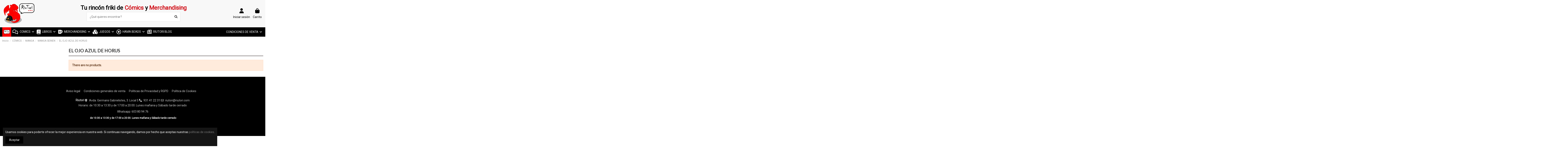

--- FILE ---
content_type: text/html; charset=utf-8
request_url: https://riutori.com/2067-el-ojo-azul-de-horus
body_size: 23965
content:
<!doctype html>
<html lang="es">

<head>
    
        
  <meta charset="utf-8">


  <meta http-equiv="x-ua-compatible" content="ie=edge">



  


  
  



  <title>EL OJO AZUL DE HORUS</title>
  
    
  
  
    
  
  <meta name="description" content="">
  <meta name="keywords" content="">
    
      <link rel="canonical" href="https://riutori.com/2067-el-ojo-azul-de-horus">    

  
      

  
     <script type="application/ld+json">
 {
   "@context": "https://schema.org",
   "@type": "Organization",
   "name" : "Riutori | Tu rincón friki de comics y merchandising",
   "url" : "https://riutori.com/"
       ,"logo": {
       "@type": "ImageObject",
       "url":"https://riutori.com/img/tienda-virtual-logo-1574703616.jpg"
     }
    }
</script>

<script type="application/ld+json">
  {
    "@context": "https://schema.org",
    "@type": "WebPage",
    "isPartOf": {
      "@type": "WebSite",
      "url":  "https://riutori.com/",
      "name": "Riutori | Tu rincón friki de comics y merchandising"
    },
    "name": "EL OJO AZUL DE HORUS",
    "url":  "https://riutori.com/2067-el-ojo-azul-de-horus"
  }
</script>


  <script type="application/ld+json">
    {
      "@context": "https://schema.org",
      "@type": "BreadcrumbList",
      "itemListElement": [
                  {
            "@type": "ListItem",
            "position": 1,
            "name": "Inicio",
            "item": "https://riutori.com/"
          },              {
            "@type": "ListItem",
            "position": 2,
            "name": "CÓMICS",
            "item": "https://riutori.com/369-comics"
          },              {
            "@type": "ListItem",
            "position": 3,
            "name": "MANGA",
            "item": "https://riutori.com/372-manga"
          },              {
            "@type": "ListItem",
            "position": 4,
            "name": "MANGA SEINEN",
            "item": "https://riutori.com/313-manga-seinen"
          },              {
            "@type": "ListItem",
            "position": 5,
            "name": "EL OJO AZUL DE HORUS",
            "item": "https://riutori.com/2067-el-ojo-azul-de-horus"
          }          ]
    }
  </script>


  

  
    <script type="application/ld+json">
  {
    "@context": "https://schema.org",
    "@type": "ItemList",
    "itemListElement": [
          ]
  }
</script>


  
    
  



    <meta property="og:title" content="EL OJO AZUL DE HORUS"/>
    <meta property="og:url" content="https://riutori.com/2067-el-ojo-azul-de-horus"/>
    <meta property="og:site_name" content="Riutori | Tu rincón friki de comics y merchandising"/>
    <meta property="og:description" content="">
    <meta property="og:type" content="website">


            
          <meta property="og:image" content="https://riutori.com/img/tienda-virtual-logo-1574703616.jpg" />
    
    





      <meta name="viewport" content="initial-scale=1,user-scalable=no,maximum-scale=1,width=device-width">
  




  <link rel="icon" type="image/vnd.microsoft.icon" href="https://riutori.com/img/favicon.ico?1696287580">
  <link rel="shortcut icon" type="image/x-icon" href="https://riutori.com/img/favicon.ico?1696287580">
      <link rel="apple-touch-icon" href="/img/cms/riutori.jpg">
        <link rel="icon" sizes="192x192" href="/img/cms/riutori.jpg">
  




    <link rel="stylesheet" href="https://riutori.com/themes/warehouse/assets/cache/theme-86cc83635.css" type="text/css" media="all">




<link rel="preload" as="font"
      href="https://riutori.com/themes/warehouse/assets/css/font-awesome/webfonts/fa-brands-400.woff2"
      type="font/woff2" crossorigin="anonymous">

<link rel="preload" as="font"
      href="https://riutori.com/themes/warehouse/assets/css/font-awesome/webfonts/fa-regular-400.woff2"
      type="font/woff2" crossorigin="anonymous">

<link rel="preload" as="font"
      href="https://riutori.com/themes/warehouse/assets/css/font-awesome/webfonts/fa-solid-900.woff2"
      type="font/woff2" crossorigin="anonymous">

<link rel="preload" as="font"
      href="https://riutori.com/themes/warehouse/assets/css/font-awesome/webfonts/fa-brands-400.woff2"
      type="font/woff2" crossorigin="anonymous">


<link  rel="preload stylesheet"  as="style" href="https://riutori.com/themes/warehouse/assets/css/font-awesome/css/font-awesome-preload.css?v=6.7.2"
       type="text/css" crossorigin="anonymous">





  

  <script>
        var elementorFrontendConfig = {"isEditMode":"","stretchedSectionContainer":"","instagramToken":false,"is_rtl":false,"ajax_csfr_token_url":"https:\/\/riutori.com\/module\/iqitelementor\/Actions?process=handleCsfrToken&ajax=1"};
        var iqitTheme = {"rm_sticky":"0","rm_breakpoint":0,"op_preloader":"0","cart_style":"side","cart_confirmation":"modal","h_layout":"2","f_fixed":"1","f_layout":"4","h_absolute":"1","h_sticky":"menu","hw_width":"fullwidth","mm_content":"accordion","hm_submenu_width":"default","h_search_type":"full","pl_lazyload":false,"pl_infinity":true,"pl_rollover":true,"pl_crsl_autoplay":false,"pl_slider_ld":4,"pl_slider_d":3,"pl_slider_t":2,"pl_slider_p":2,"pp_thumbs":"bottom","pp_zoom":"inner","pp_image_layout":"carousel","pp_tabs":"tabh","pl_grid_qty":false};
        var iqitcompare = {"nbProducts":0};
        var iqitcountdown_days = "d.";
        var iqitextendedproduct = {"speed":"","hook":"last-image"};
        var iqitfdc_from = 0;
        var iqitmegamenu = {"sticky":"false","containerSelector":"#wrapper > .container"};
        var iqitreviews = [];
        var iqitwishlist = {"nbProducts":0};
        var prestashop = {"cart":{"products":[],"totals":{"total":{"type":"total","label":"Total","amount":0,"value":"0,00\u00a0\u20ac"},"total_including_tax":{"type":"total","label":"Total (impuestos incl.)","amount":0,"value":"0,00\u00a0\u20ac"},"total_excluding_tax":{"type":"total","label":"Total (impuestos excl.)","amount":0,"value":"0,00\u00a0\u20ac"}},"subtotals":{"products":{"type":"products","label":"Subtotal","amount":0,"value":"0,00\u00a0\u20ac"},"discounts":null,"shipping":{"type":"shipping","label":"Transporte","amount":0,"value":""},"tax":{"type":"tax","label":"Impuestos incluidos","amount":0,"value":"0,00\u00a0\u20ac"}},"products_count":0,"summary_string":"0 art\u00edculos","vouchers":{"allowed":1,"added":[]},"discounts":[],"minimalPurchase":0,"minimalPurchaseRequired":""},"currency":{"id":1,"name":"Euro","iso_code":"EUR","iso_code_num":"978","sign":"\u20ac"},"customer":{"lastname":null,"firstname":null,"email":null,"birthday":null,"newsletter":null,"newsletter_date_add":null,"optin":null,"website":null,"company":null,"siret":null,"ape":null,"is_logged":false,"gender":{"type":null,"name":null},"addresses":[]},"country":{"id_zone":"1","id_currency":"1","call_prefix":"34","iso_code":"ES","active":"1","contains_states":"1","need_identification_number":"0","need_zip_code":"1","zip_code_format":"NNNNN","display_tax_label":"1","name":"Espa\u00f1a","id":6},"language":{"name":"Espa\u00f1ol (Spanish)","iso_code":"es","locale":"es-ES","language_code":"es","active":"1","is_rtl":"0","date_format_lite":"d\/m\/Y","date_format_full":"d\/m\/Y H:i:s","id":1},"page":{"title":"","canonical":"https:\/\/riutori.com\/2067-el-ojo-azul-de-horus","meta":{"title":"EL OJO AZUL DE HORUS","description":"","keywords":"","robots":"index"},"page_name":"category","body_classes":{"lang-es":true,"lang-rtl":false,"country-ES":true,"currency-EUR":true,"layout-left-column":true,"page-category":true,"tax-display-enabled":true,"page-customer-account":false,"category-id-2067":true,"category-EL OJO AZUL DE HORUS":true,"category-id-parent-313":true,"category-depth-level-5":true},"admin_notifications":[],"password-policy":{"feedbacks":{"0":"Muy d\u00e9bil","1":"D\u00e9bil","2":"Promedio","3":"Fuerte","4":"Muy fuerte","Straight rows of keys are easy to guess":"Una serie seguida de teclas de la misma fila es f\u00e1cil de adivinar","Short keyboard patterns are easy to guess":"Los patrones de teclado cortos son f\u00e1ciles de adivinar","Use a longer keyboard pattern with more turns":"Usa un patr\u00f3n de teclado m\u00e1s largo y con m\u00e1s giros","Repeats like \"aaa\" are easy to guess":"Las repeticiones como \u00abaaa\u00bb son f\u00e1ciles de adivinar","Repeats like \"abcabcabc\" are only slightly harder to guess than \"abc\"":"Las repeticiones como \"abcabcabc\" son solo un poco m\u00e1s dif\u00edciles de adivinar que \"abc\"","Sequences like abc or 6543 are easy to guess":"Las secuencias como \"abc\" o \"6543\" son f\u00e1ciles de adivinar","Recent years are easy to guess":"Los a\u00f1os recientes son f\u00e1ciles de adivinar","Dates are often easy to guess":"Las fechas suelen ser f\u00e1ciles de adivinar","This is a top-10 common password":"Esta es una de las 10 contrase\u00f1as m\u00e1s comunes","This is a top-100 common password":"Esta es una de las 100 contrase\u00f1as m\u00e1s comunes","This is a very common password":"Esta contrase\u00f1a es muy com\u00fan","This is similar to a commonly used password":"Esta contrase\u00f1a es similar a otras contrase\u00f1as muy usadas","A word by itself is easy to guess":"Una palabra que por s\u00ed misma es f\u00e1cil de adivinar","Names and surnames by themselves are easy to guess":"Los nombres y apellidos completos son f\u00e1ciles de adivinar","Common names and surnames are easy to guess":"Los nombres comunes y los apellidos son f\u00e1ciles de adivinar","Use a few words, avoid common phrases":"Usa varias palabras, evita frases comunes","No need for symbols, digits, or uppercase letters":"No se necesitan s\u00edmbolos, d\u00edgitos o letras may\u00fasculas","Avoid repeated words and characters":"Evita repetir palabras y caracteres","Avoid sequences":"Evita secuencias","Avoid recent years":"Evita a\u00f1os recientes","Avoid years that are associated with you":"Evita a\u00f1os que puedan asociarse contigo","Avoid dates and years that are associated with you":"Evita a\u00f1os y fechas que puedan asociarse contigo","Capitalization doesn't help very much":"Las may\u00fasculas no ayudan mucho","All-uppercase is almost as easy to guess as all-lowercase":"Todo en may\u00fasculas es casi tan f\u00e1cil de adivinar como en min\u00fasculas","Reversed words aren't much harder to guess":"Las palabras invertidas no son mucho m\u00e1s dif\u00edciles de adivinar","Predictable substitutions like '@' instead of 'a' don't help very much":"Las sustituciones predecibles como usar \"@\" en lugar de \"a\" no ayudan mucho","Add another word or two. Uncommon words are better.":"A\u00f1ade una o dos palabras m\u00e1s. Es mejor usar palabras poco habituales."}}},"shop":{"name":"Riutori | Tu rinc\u00f3n friki de comics y merchandising","logo":"https:\/\/riutori.com\/img\/tienda-virtual-logo-1574703616.jpg","stores_icon":"https:\/\/riutori.com\/img\/logo_stores.png","favicon":"https:\/\/riutori.com\/img\/favicon.ico"},"core_js_public_path":"\/themes\/","urls":{"base_url":"https:\/\/riutori.com\/","current_url":"https:\/\/riutori.com\/2067-el-ojo-azul-de-horus","shop_domain_url":"https:\/\/riutori.com","img_ps_url":"https:\/\/riutori.com\/img\/","img_cat_url":"https:\/\/riutori.com\/img\/c\/","img_lang_url":"https:\/\/riutori.com\/img\/l\/","img_prod_url":"https:\/\/riutori.com\/img\/p\/","img_manu_url":"https:\/\/riutori.com\/img\/m\/","img_sup_url":"https:\/\/riutori.com\/img\/su\/","img_ship_url":"https:\/\/riutori.com\/img\/s\/","img_store_url":"https:\/\/riutori.com\/img\/st\/","img_col_url":"https:\/\/riutori.com\/img\/co\/","img_url":"https:\/\/riutori.com\/themes\/warehouse\/assets\/img\/","css_url":"https:\/\/riutori.com\/themes\/warehouse\/assets\/css\/","js_url":"https:\/\/riutori.com\/themes\/warehouse\/assets\/js\/","pic_url":"https:\/\/riutori.com\/upload\/","theme_assets":"https:\/\/riutori.com\/themes\/warehouse\/assets\/","theme_dir":"https:\/\/riutori.com\/themes\/warehouse\/","pages":{"address":"https:\/\/riutori.com\/direccion","addresses":"https:\/\/riutori.com\/direcciones","authentication":"https:\/\/riutori.com\/iniciar-sesion","manufacturer":"https:\/\/riutori.com\/brands","cart":"https:\/\/riutori.com\/carrito","category":"https:\/\/riutori.com\/index.php?controller=category","cms":"https:\/\/riutori.com\/index.php?controller=cms","contact":"https:\/\/riutori.com\/contactenos","discount":"https:\/\/riutori.com\/descuento","guest_tracking":"https:\/\/riutori.com\/seguimiento-pedido-invitado","history":"https:\/\/riutori.com\/historial-compra","identity":"https:\/\/riutori.com\/datos-personales","index":"https:\/\/riutori.com\/","my_account":"https:\/\/riutori.com\/mi-cuenta","order_confirmation":"https:\/\/riutori.com\/confirmacion-pedido","order_detail":"https:\/\/riutori.com\/index.php?controller=order-detail","order_follow":"https:\/\/riutori.com\/seguimiento-pedido","order":"https:\/\/riutori.com\/pedido","order_return":"https:\/\/riutori.com\/index.php?controller=order-return","order_slip":"https:\/\/riutori.com\/facturas-abono","pagenotfound":"https:\/\/riutori.com\/pagina-no-encontrada","password":"https:\/\/riutori.com\/recuperar-contrase\u00f1a","pdf_invoice":"https:\/\/riutori.com\/index.php?controller=pdf-invoice","pdf_order_return":"https:\/\/riutori.com\/index.php?controller=pdf-order-return","pdf_order_slip":"https:\/\/riutori.com\/index.php?controller=pdf-order-slip","prices_drop":"https:\/\/riutori.com\/productos-rebajados","product":"https:\/\/riutori.com\/index.php?controller=product","registration":"https:\/\/riutori.com\/index.php?controller=registration","search":"https:\/\/riutori.com\/busqueda","sitemap":"https:\/\/riutori.com\/mapa del sitio","stores":"https:\/\/riutori.com\/tiendas","supplier":"https:\/\/riutori.com\/proveedor","new_products":"https:\/\/riutori.com\/novedades","brands":"https:\/\/riutori.com\/brands","register":"https:\/\/riutori.com\/index.php?controller=registration","order_login":"https:\/\/riutori.com\/pedido?login=1"},"alternative_langs":[],"actions":{"logout":"https:\/\/riutori.com\/?mylogout="},"no_picture_image":{"bySize":{"small_default":{"url":"https:\/\/riutori.com\/img\/p\/es-default-small_default.jpg","width":98,"height":127},"cart_default":{"url":"https:\/\/riutori.com\/img\/p\/es-default-cart_default.jpg","width":125,"height":162},"home_default":{"url":"https:\/\/riutori.com\/img\/p\/es-default-home_default.jpg","width":236,"height":305},"large_default":{"url":"https:\/\/riutori.com\/img\/p\/es-default-large_default.jpg","width":381,"height":492},"medium_default":{"url":"https:\/\/riutori.com\/img\/p\/es-default-medium_default.jpg","width":452,"height":584},"thickbox_default":{"url":"https:\/\/riutori.com\/img\/p\/es-default-thickbox_default.jpg","width":1100,"height":1422}},"small":{"url":"https:\/\/riutori.com\/img\/p\/es-default-small_default.jpg","width":98,"height":127},"medium":{"url":"https:\/\/riutori.com\/img\/p\/es-default-large_default.jpg","width":381,"height":492},"large":{"url":"https:\/\/riutori.com\/img\/p\/es-default-thickbox_default.jpg","width":1100,"height":1422},"legend":""}},"configuration":{"display_taxes_label":true,"display_prices_tax_incl":true,"is_catalog":false,"show_prices":true,"opt_in":{"partner":false},"quantity_discount":{"type":"discount","label":"Descuento unitario"},"voucher_enabled":1,"return_enabled":0},"field_required":[],"breadcrumb":{"links":[{"title":"Inicio","url":"https:\/\/riutori.com\/"},{"title":"C\u00d3MICS","url":"https:\/\/riutori.com\/369-comics"},{"title":"MANGA","url":"https:\/\/riutori.com\/372-manga"},{"title":"MANGA SEINEN","url":"https:\/\/riutori.com\/313-manga-seinen"},{"title":"EL OJO AZUL DE HORUS","url":"https:\/\/riutori.com\/2067-el-ojo-azul-de-horus"}],"count":5},"link":{"protocol_link":"https:\/\/","protocol_content":"https:\/\/"},"time":1770015453,"static_token":"fcfce4a6a2eef750e0f4bb001e08fe9e","token":"e5b43abc7db890460feadecbffd4b6b4","debug":false};
        var psemailsubscription_subscription = "https:\/\/riutori.com\/module\/ps_emailsubscription\/subscription";
      </script>



  
<script async src="https://www.googletagmanager.com/gtag/js?id=UA-30883843-4"></script>
<script>
  window.dataLayer = window.dataLayer || [];
  function gtag(){dataLayer.push(arguments);}
  gtag('js', new Date());
  gtag(
    'config',
    'UA-30883843-4',
    {
      'debug_mode':false
                      }
  );
</script>




    
    
    </head>

<body id="category" class="lang-es country-es currency-eur layout-left-column page-category tax-display-enabled category-id-2067 category-el-ojo-azul-de-horus category-id-parent-313 category-depth-level-5 body-desktop-header-style-w-2">


    




    


<main id="main-page-content"  >
    
            

    <header id="header" class="desktop-header-style-w-2">
        
            
  <div class="header-banner">
    
  </div>




            <nav class="header-nav">
        <div class="container">
    
        <div class="row justify-content-between">
            <div class="col col-auto col-md left-nav">
                 <div class="d-inline-block"> 

<ul class="social-links _topbar" itemscope itemtype="https://schema.org/Organization" itemid="#store-organization">
    <li class="facebook"><a itemprop="sameAs" href="https://www.facebook.com/riutori/" target="_blank" rel="noreferrer noopener"><i class="fa fa-facebook fa-fw" aria-hidden="true"></i></a></li>  <li class="twitter"><a itemprop="sameAs" href="https://twitter.com/Riutori" target="_blank" rel="noreferrer noopener"><i class="fa-brands fa-x-twitter fa-fw" aria-hidden="true"></i></a></li>  <li class="instagram"><a itemprop="sameAs" href="https://www.instagram.com/riutoricomics/" target="_blank" rel="noreferrer noopener"><i class="fa fa-instagram fa-fw" aria-hidden="true"></i></a></li>    <li class="youtube"><a href="https://www.youtube.com/c/Riutoricomics" target="_blank" rel="noreferrer noopener"><i class="fa fa-youtube fa-fw" aria-hidden="true"></i></a></li>      </ul>

 </div>                 
            </div>
            <div class="col col-auto center-nav text-center">
                
             </div>
            <div class="col col-auto col-md right-nav text-right">
                <div class="d-inline-block">
    <a href="//riutori.com/module/iqitwishlist/view">
        <i class="fa fa-heart-o fa-fw" aria-hidden="true"></i> Wishlist (<span
                id="iqitwishlist-nb"></span>)
    </a>
</div>

             </div>
        </div>

                        </div>
            </nav>
        



<div id="desktop-header" class="desktop-header-style-2">
    
            
<div class="header-top">
    <div id="desktop-header-container" class="container">
        <div class="row align-items-center">
                            <div class="col col-auto col-header-left">
                    <div id="desktop_logo">
                        
  <a href="https://riutori.com/">
    <img class="logo img-fluid"
         src="https://riutori.com/img/tienda-virtual-logo-1574703616.jpg"
                  alt="Riutori | Tu rincón friki de comics y merchandising"
         width="160"
         height="100"
    >
  </a>

                    </div>
                    
                </div>
                <div class="col col-header-center">
                                            <div class="header-custom-html">
                            <p class="riuheader" style="text-align:center;">Tu rincón friki de <span style="color:#d0121a;">Cómics <span style="color:#000000;">y</span> Merchandising</span></p>
                        </div>
                                        <!-- Block search module TOP -->

<!-- Block search module TOP -->
<div id="search_widget" class="search-widget" data-search-controller-url="https://riutori.com/module/iqitsearch/searchiqit">
    <form method="get" action="https://riutori.com/module/iqitsearch/searchiqit">
        <div class="input-group">
            <input type="text" name="s" value="" data-all-text="Mostrar todos los resultados"
                   data-blog-text="Blog post"
                   data-product-text="Product"
                   data-brands-text="Marca"
                   autocomplete="off" autocorrect="off" autocapitalize="off" spellcheck="false"
                   placeholder="¿Qué quieres encontrar?" class="form-control form-search-control" />
            <button type="submit" class="search-btn" aria-label="¿Qué quieres encontrar?">
                <i class="fa fa-search"></i>
            </button>
        </div>
    </form>
</div>
<!-- /Block search module TOP -->

<!-- /Block search module TOP -->


                    
                </div>
                        <div class="col col-auto col-header-right">
                <div class="row no-gutters justify-content-end">

                    
                                            <div id="header-user-btn" class="col col-auto header-btn-w header-user-btn-w">
            <a href="https://riutori.com/iniciar-sesion?back=https%3A%2F%2Friutori.com%2F2067-el-ojo-azul-de-horus"
           title="Acceda a su cuenta de cliente"
           rel="nofollow" class="header-btn header-user-btn">
            <i class="fa fa-user fa-fw icon" aria-hidden="true"></i>
            <span class="title">Iniciar sesión</span>
        </a>
    </div>









                                        

                    

                                            
                                                    <div id="ps-shoppingcart-wrapper" class="col col-auto">
    <div id="ps-shoppingcart"
         class="header-btn-w header-cart-btn-w ps-shoppingcart side-cart">
         <div id="blockcart" class="blockcart cart-preview"
         data-refresh-url="//riutori.com/module/ps_shoppingcart/ajax">
        <a id="cart-toogle" class="cart-toogle header-btn header-cart-btn" data-bs-toggle="dropdown" data-bs-display="static" data-bs-auto-close="outside">
            <i class="fa fa-shopping-bag fa-fw icon" aria-hidden="true"><span class="cart-products-count-btn  d-none">0</span></i>
            <span class="info-wrapper">
            <span class="title">Carrito</span>
            <span class="cart-toggle-details">
            <span class="text-faded cart-separator"> / </span>
                            Empty
                        </span>
            </span>
        </a>
        <div id="_desktop_blockcart-content" class="dropdown-menu-custom dropdown-menu">
    <div id="blockcart-content" class="blockcart-content">
        <div class="cart-title">
            <div class="w-100 d-flex align-items-center justify-content-between">
                <span class="modal-title flex-grow-1 text-truncate">Carrito</span>
                <button type="button" id="js-cart-close" class="close flex-shrink-0 ms-2">
                    <span>×</span>
                </button>
             </div>     <hr>
        </div>

                    <span class="no-items">No hay más artículos en su carrito</span>
            </div>
</div> </div>




    </div>
</div>
                                                
                                    </div>
                
            </div>
            <div class="col-12">
                <div class="row">
                    
                </div>
            </div>
        </div>
    </div>
</div>
<div class="container iqit-megamenu-container"><div id="iqitmegamenu-wrapper" class="iqitmegamenu-wrapper iqitmegamenu-all">
	<div class="container container-iqitmegamenu">
		<div id="iqitmegamenu-horizontal" class="iqitmegamenu  clearfix" role="navigation">

						
			<nav id="cbp-hrmenu" class="cbp-hrmenu cbp-horizontal cbp-hrsub-narrow">
				<ul>
											<li id="cbp-hrmenu-tab-1"
							class="cbp-hrmenu-tab cbp-hrmenu-tab-1 cbp-onlyicon ">
							<a href="https://riutori.com/" class="nav-link" 
										>
										

										<span class="cbp-tab-title">
											 <img src="/img/cms/riutori_bocadillo_mini.png" alt="Home"
													class="cbp-mainlink-iicon" /></span>
																			</a>
																</li>
												<li id="cbp-hrmenu-tab-3"
							class="cbp-hrmenu-tab cbp-hrmenu-tab-3  cbp-has-submeu">
							<a href="https://riutori.com/369-comics" class="nav-link" 
										>
										

										<span class="cbp-tab-title"> <i
												class="icon fa fa-comments-o cbp-mainlink-icon"></i>
											Comics											<i class="fa fa-angle-down cbp-submenu-aindicator"></i></span>
																			</a>
																			<div class="cbp-hrsub col-12">
											<div class="cbp-hrsub-inner">
												<div class="container iqitmegamenu-submenu-container">
													
																																													




<div class="row menu_row menu-element  first_rows menu-element-id-1">
                

                                                




    <div class="col-2 cbp-menu-column cbp-menu-element menu-element-id-2 ">
        <div class="cbp-menu-column-inner">
                        
                
                
                    
                                                    <div class="row cbp-categories-row">
                                                                                                            <div class="col-12">
                                            <div class="cbp-category-link-w"><a href="https://riutori.com/370-comic-americano"
                                                                                class="cbp-column-title nav-link cbp-category-title">CÓMIC AMERICANO</a>
                                                                                                                                                    
    <ul class="cbp-links cbp-category-tree"><li ><div class="cbp-category-link-w"><a href="https://riutori.com/323-marvel-comics">MARVEL COMICS</a></div></li><li ><div class="cbp-category-link-w"><a href="https://riutori.com/324-dc-comics">DC COMICS</a></div></li><li ><div class="cbp-category-link-w"><a href="https://riutori.com/310-comic-independiente">CÓMIC INDEPENDIENTE</a></div></li></ul>

                                                                                            </div>
                                        </div>
                                                                                                </div>
                                            
                
            

                                                




<div class="row menu_row menu-element  menu-element-id-6">
                

                                                




    <div class="col-12 cbp-menu-column cbp-menu-element menu-element-id-7 ">
        <div class="cbp-menu-column-inner">
                        
                
                
                                            <a href="https://riutori.com/370-comic-americano">                        <img src="/img/cms/spiderman.png" loading="lazy" class="img-fluid cbp-banner-image"
                                                               width="225" height="166"  />
                        </a>                    
                
            

            
            </div>    </div>
                            
                </div>
                            
            </div>    </div>
                                    




    <div class="col-2 cbp-menu-column cbp-menu-element menu-element-id-3 ">
        <div class="cbp-menu-column-inner">
                        
                
                
                    
                                                    <div class="row cbp-categories-row">
                                                                                                            <div class="col-12">
                                            <div class="cbp-category-link-w"><a href="https://riutori.com/372-manga"
                                                                                class="cbp-column-title nav-link cbp-category-title">MANGA</a>
                                                                                                                                                    
    <ul class="cbp-links cbp-category-tree"><li ><div class="cbp-category-link-w"><a href="https://riutori.com/308-manga-shonen">MANGA SHONEN</a></div></li><li ><div class="cbp-category-link-w"><a href="https://riutori.com/314-manga-shojo">MANGA SHOJO</a></div></li><li ><div class="cbp-category-link-w"><a href="https://riutori.com/313-manga-seinen">MANGA SEINEN</a></div></li><li ><div class="cbp-category-link-w"><a href="https://riutori.com/321-manga-josei">MANGA JOSEI</a></div></li><li ><div class="cbp-category-link-w"><a href="https://riutori.com/318-manga-kodomo">MANGA KODOMO</a></div></li><li ><div class="cbp-category-link-w"><a href="https://riutori.com/357-manga-yuri-gl">MANGA YURI - GL</a></div></li><li ><div class="cbp-category-link-w"><a href="https://riutori.com/354-manga-yaoi-bl">MANGA YAOI - BL</a></div></li><li ><div class="cbp-category-link-w"><a href="https://riutori.com/338-databook">DATABOOK</a></div></li><li ><div class="cbp-category-link-w"><a href="https://riutori.com/358-ranobe-light-novels">RANOBE - LIGHT NOVELS</a></div></li><li ><div class="cbp-category-link-w"><a href="https://riutori.com/325-manga-descatalogado">MANGA DESCATALOGADO</a></div></li><li ><div class="cbp-category-link-w"><a href="https://riutori.com/1202-packs-riutori-manga">PACKS RIUTORI MANGA</a></div></li></ul>

                                                                                            </div>
                                        </div>
                                                                                                </div>
                                            
                
            

            
            </div>    </div>
                                    




    <div class="col-3 cbp-menu-column cbp-menu-element menu-element-id-8 ">
        <div class="cbp-menu-column-inner">
                        
                
                
                                            <a href="https://riutori.com/372-manga">                        <img src="/img/cms/NARUTO_med.png" loading="lazy" class="img-fluid cbp-banner-image"
                                                               width="225" height="255"  />
                        </a>                    
                
            

            
            </div>    </div>
                                    




    <div class="col-3 cbp-menu-column cbp-menu-element menu-element-id-4 ">
        <div class="cbp-menu-column-inner">
                        
                
                
                    
                                                    <div class="row cbp-categories-row">
                                                                                                            <div class="col-12">
                                            <div class="cbp-category-link-w"><a href="https://riutori.com/371-comic-europeo"
                                                                                class="cbp-column-title nav-link cbp-category-title">CÓMIC EUROPEO</a>
                                                                                                                                                    
    <ul class="cbp-links cbp-category-tree"><li ><div class="cbp-category-link-w"><a href="https://riutori.com/311-comic-franco-belga">CÓMIC FRANCO-BELGA</a></div></li><li ><div class="cbp-category-link-w"><a href="https://riutori.com/312-comic-espanol">CÓMIC ESPAÑOL</a></div></li><li ><div class="cbp-category-link-w"><a href="https://riutori.com/317-comic-italiano">CÓMIC ITALIANO</a></div></li><li ><div class="cbp-category-link-w"><a href="https://riutori.com/316-otros-europeos">OTROS EUROPEOS</a></div></li></ul>

                                                                                            </div>
                                        </div>
                                                                                                </div>
                                            
                
            

                                                




<div class="row menu_row menu-element  menu-element-id-9">
                

                                                




    <div class="col-12 cbp-menu-column cbp-menu-element menu-element-id-12 ">
        <div class="cbp-menu-column-inner">
                        
                
                
                                             <p><a href="https://riutori.com/371-comic-europeo"><img src="/img/cms/asterix_inv2.png" class="img-fluid cbp-banner-image" width="200" height="237" style="margin-top: -100px; margin-left: 40px; z-index: 0;" /></a></p>
                    
                
            

            
            </div>    </div>
                            
                </div>
                            
            </div>    </div>
                                    




    <div class="col-2 cbp-menu-column cbp-menu-element menu-element-id-5 ">
        <div class="cbp-menu-column-inner">
                        
                
                
                    
                                                    <div class="row cbp-categories-row">
                                                                                                            <div class="col-12">
                                            <div class="cbp-category-link-w"><a href="https://riutori.com/328-accesorios-comics"
                                                                                class="cbp-column-title nav-link cbp-category-title">ACCESORIOS CÓMICS</a>
                                                                                                                                            </div>
                                        </div>
                                                                                                </div>
                                            
                
            

                                                




<div class="row menu_row menu-element  menu-element-id-10">
                

                                                




    <div class="col-12 cbp-menu-column cbp-menu-element menu-element-id-11 ">
        <div class="cbp-menu-column-inner">
                        
                
                
                                            <a href="https://riutori.com/328-accesorios-comics">                        <img src="/img/cms/Accesorios.png" loading="lazy" class="img-fluid cbp-banner-image"
                                                               width="290" height="178"  />
                        </a>                    
                
            

            
            </div>    </div>
                            
                </div>
                            
            </div>    </div>
                            
                </div>
																													
																									</div>
											</div>
										</div>
																</li>
												<li id="cbp-hrmenu-tab-4"
							class="cbp-hrmenu-tab cbp-hrmenu-tab-4  cbp-has-submeu">
							<a href="https://riutori.com/373-libros" class="nav-link" 
										>
										

										<span class="cbp-tab-title"> <i
												class="icon fa fa-book cbp-mainlink-icon"></i>
											Libros											<i class="fa fa-angle-down cbp-submenu-aindicator"></i></span>
																			</a>
																			<div class="cbp-hrsub col-12">
											<div class="cbp-hrsub-inner">
												<div class="container iqitmegamenu-submenu-container">
													
																																													




<div class="row menu_row menu-element  first_rows menu-element-id-1">
                

                                                




    <div class="col-4 cbp-menu-column cbp-menu-element menu-element-id-2 ">
        <div class="cbp-menu-column-inner">
                        
                
                
                    
                                                    <div class="row cbp-categories-row">
                                                                                                            <div class="col-12">
                                            <div class="cbp-category-link-w"><a href="https://riutori.com/373-libros"
                                                                                class="cbp-column-title nav-link cbp-category-title">LIBROS</a>
                                                                                                                                                    
    <ul class="cbp-links cbp-category-tree"><li ><div class="cbp-category-link-w"><a href="https://riutori.com/322-artbooks-ilustraciones">ARTBOOKS / ILUSTRACIONES</a></div></li><li ><div class="cbp-category-link-w"><a href="https://riutori.com/343-actividades">ACTIVIDADES</a></div></li><li ><div class="cbp-category-link-w"><a href="https://riutori.com/344-diccionarios-visuales">DICCIONARIOS VISUALES</a></div></li><li ><div class="cbp-category-link-w"><a href="https://riutori.com/315-didacticos">DIDÁCTICOS</a></div></li><li ><div class="cbp-category-link-w"><a href="https://riutori.com/334-ensayos">ENSAYOS</a></div></li><li ><div class="cbp-category-link-w"><a href="https://riutori.com/320-guias">GUÍAS</a></div></li><li ><div class="cbp-category-link-w"><a href="https://riutori.com/309-guias-visuales">GUÍAS VISUALES</a></div></li><li ><div class="cbp-category-link-w"><a href="https://riutori.com/355-infantiles">INFANTILES</a></div></li><li ><div class="cbp-category-link-w"><a href="https://riutori.com/319-novelas">NOVELAS</a></div></li><li ><div class="cbp-category-link-w"><a href="https://riutori.com/326-reglamentos">REGLAMENTOS</a></div></li><li ><div class="cbp-category-link-w"><a href="https://riutori.com/361-relatos-ilustrados">RELATOS ILUSTRADOS</a></div></li><li ><div class="cbp-category-link-w"><a href="https://riutori.com/337-revistas">REVISTAS</a></div></li><li ><div class="cbp-category-link-w"><a href="https://riutori.com/2090-diccionarios">DICCIONARIOS</a></div></li></ul>

                                                                                            </div>
                                        </div>
                                                                                                </div>
                                            
                
            

            
            </div>    </div>
                                    




    <div class="col-8 cbp-menu-column cbp-menu-element menu-element-id-3 ">
        <div class="cbp-menu-column-inner">
                        
                
                
                                            <a href="https://riutori.com/373-libros">                        <img src="/img/cms/libros_1.png" loading="lazy" class="img-fluid cbp-banner-image"
                                                               width="480" height="300"  />
                        </a>                    
                
            

            
            </div>    </div>
                            
                </div>
																													
																									</div>
											</div>
										</div>
																</li>
												<li id="cbp-hrmenu-tab-5"
							class="cbp-hrmenu-tab cbp-hrmenu-tab-5  cbp-has-submeu">
							<a href="https://riutori.com/377-merchandising" class="nav-link" 
										>
										

										<span class="cbp-tab-title"> <i
												class="icon fa fa-beer cbp-mainlink-icon"></i>
											Merchandising											<i class="fa fa-angle-down cbp-submenu-aindicator"></i></span>
																			</a>
																			<div class="cbp-hrsub col-12">
											<div class="cbp-hrsub-inner">
												<div class="container iqitmegamenu-submenu-container">
													
																																													




<div class="row menu_row menu-element  first_rows menu-element-id-1">
                

                                                




    <div class="col-2 cbp-menu-column cbp-menu-element menu-element-id-3 ">
        <div class="cbp-menu-column-inner">
                        
                
                
                    
                                                    <div class="row cbp-categories-row">
                                                                                                            <div class="col-12">
                                            <div class="cbp-category-link-w"><a href="https://riutori.com/301-figuras"
                                                                                class="cbp-column-title nav-link cbp-category-title">FIGURAS</a>
                                                                                                                                            </div>
                                        </div>
                                                                                                                                                <div class="col-12">
                                            <div class="cbp-category-link-w"><a href="https://riutori.com/335-huchas"
                                                                                class="cbp-column-title nav-link cbp-category-title">HUCHAS</a>
                                                                                                                                            </div>
                                        </div>
                                                                                                                                                <div class="col-12">
                                            <div class="cbp-category-link-w"><a href="https://riutori.com/298-peluches"
                                                                                class="cbp-column-title nav-link cbp-category-title">PELUCHES</a>
                                                                                                                                            </div>
                                        </div>
                                                                                                                                                <div class="col-12">
                                            <div class="cbp-category-link-w"><a href="https://riutori.com/346-antiestres"
                                                                                class="cbp-column-title nav-link cbp-category-title">ANTIESTRÉS</a>
                                                                                                                                            </div>
                                        </div>
                                                                                                </div>
                                            
                
            

                                                




<div class="row menu_row menu-element  menu-element-id-8">
                

                                                




    <div class="col-12 cbp-menu-column cbp-menu-element menu-element-id-9 ">
        <div class="cbp-menu-column-inner">
                        
                
                
                                            <a href="https://riutori.com/377-merchandising?q=Categor%C3%ADas-ANTIESTR%C3%89S-FIGURAS-HUCHAS-PELUCHES">                        <img src="/img/cms/pop-heroes-194-catwoman-batman-the-animated-series-figura-de-vinyl.jpg" loading="lazy" class="img-fluid cbp-banner-image"
                                                               width="800" height="800"  />
                        </a>                    
                
            

            
            </div>    </div>
                            
                </div>
                            
            </div>    </div>
                                    




    <div class="col-2 cbp-menu-column cbp-menu-element menu-element-id-6 ">
        <div class="cbp-menu-column-inner">
                        
                
                
                    
                                                    <div class="row cbp-categories-row">
                                                                                                            <div class="col-12">
                                            <div class="cbp-category-link-w"><a href="https://riutori.com/297-llaveros"
                                                                                class="cbp-column-title nav-link cbp-category-title">LLAVEROS</a>
                                                                                                                                            </div>
                                        </div>
                                                                                                                                                <div class="col-12">
                                            <div class="cbp-category-link-w"><a href="https://riutori.com/336-imanes-chapas"
                                                                                class="cbp-column-title nav-link cbp-category-title">IMANES - CHAPAS</a>
                                                                                                                                            </div>
                                        </div>
                                                                                                                                                <div class="col-12">
                                            <div class="cbp-category-link-w"><a href="https://riutori.com/305-joyeria"
                                                                                class="cbp-column-title nav-link cbp-category-title">JOYERÍA</a>
                                                                                                                                            </div>
                                        </div>
                                                                                                                                                <div class="col-12">
                                            <div class="cbp-category-link-w"><a href="https://riutori.com/368-informatica"
                                                                                class="cbp-column-title nav-link cbp-category-title">INFORMÁTICA</a>
                                                                                                                                            </div>
                                        </div>
                                                                                                                                                <div class="col-12">
                                            <div class="cbp-category-link-w"><a href="https://riutori.com/299-movil"
                                                                                class="cbp-column-title nav-link cbp-category-title">MÓVIL</a>
                                                                                                                                            </div>
                                        </div>
                                                                                                </div>
                                            
                
            

                                                




<div class="row menu_row menu-element  menu-element-id-10">
                

                                                




    <div class="col-12 cbp-menu-column cbp-menu-element menu-element-id-11 ">
        <div class="cbp-menu-column-inner">
                        
                
                
                                            <a href="https://riutori.com/377-merchandising?q=Categor%C3%ADas-IMANES+--+CHAPAS-INFORM%C3%81TICA-JOYER%C3%8DA-LLAVEROS-M%C3%93VIL">                        <img src="/img/cms/x_nemn-b4675n9.jpg" loading="lazy" class="img-fluid cbp-banner-image"
                                                               width="1000" height="1000"  />
                        </a>                    
                
            

            
            </div>    </div>
                            
                </div>
                            
            </div>    </div>
                                    




    <div class="col-2 cbp-menu-column cbp-menu-element menu-element-id-4 ">
        <div class="cbp-menu-column-inner">
                        
                
                
                    
                                                    <div class="row cbp-categories-row">
                                                                                                            <div class="col-12">
                                            <div class="cbp-category-link-w"><a href="https://riutori.com/303-hogar"
                                                                                class="cbp-column-title nav-link cbp-category-title">HOGAR</a>
                                                                                                                                            </div>
                                        </div>
                                                                                                                                                <div class="col-12">
                                            <div class="cbp-category-link-w"><a href="https://riutori.com/356-felpudos"
                                                                                class="cbp-column-title nav-link cbp-category-title">FELPUDOS / ALFOMBRAS</a>
                                                                                                                                            </div>
                                        </div>
                                                                                                                                                <div class="col-12">
                                            <div class="cbp-category-link-w"><a href="https://riutori.com/333-cojines"
                                                                                class="cbp-column-title nav-link cbp-category-title">COJINES</a>
                                                                                                                                            </div>
                                        </div>
                                                                                                                                                <div class="col-12">
                                            <div class="cbp-category-link-w"><a href="https://riutori.com/300-tazas-jarras"
                                                                                class="cbp-column-title nav-link cbp-category-title">TAZAS - JARRAS</a>
                                                                                                                                            </div>
                                        </div>
                                                                                                                                                <div class="col-12">
                                            <div class="cbp-category-link-w"><a href="https://riutori.com/352-vasos-chupitos"
                                                                                class="cbp-column-title nav-link cbp-category-title">VASOS - CHUPITOS</a>
                                                                                                                                            </div>
                                        </div>
                                                                                                </div>
                                            
                
            

                                                




<div class="row menu_row menu-element  menu-element-id-12">
                

                                                




    <div class="col-12 cbp-menu-column cbp-menu-element menu-element-id-13 ">
        <div class="cbp-menu-column-inner">
                        
                
                
                                            <a href="https://riutori.com/377-merchandising?q=Categor%C3%ADas-COJINES-FELPUDOS-HOGAR-TAZAS+--+JARRAS-VASOS+--+CHUPITOS">                        <img src="/img/cms/dr-slump-cojin-arale-durmiendo-forma.jpg" loading="lazy" class="img-fluid cbp-banner-image"
                                                               width="800" height="800"  />
                        </a>                    
                
            

            
            </div>    </div>
                            
                </div>
                            
            </div>    </div>
                                    




    <div class="col-2 cbp-menu-column cbp-menu-element menu-element-id-5 ">
        <div class="cbp-menu-column-inner">
                        
                
                
                    
                                                    <div class="row cbp-categories-row">
                                                                                                            <div class="col-12">
                                            <div class="cbp-category-link-w"><a href="https://riutori.com/307-camisetas"
                                                                                class="cbp-column-title nav-link cbp-category-title">CAMISETAS</a>
                                                                                                                                            </div>
                                        </div>
                                                                                                                                                <div class="col-12">
                                            <div class="cbp-category-link-w"><a href="https://riutori.com/351-sudaderas"
                                                                                class="cbp-column-title nav-link cbp-category-title">SUDADERAS</a>
                                                                                                                                            </div>
                                        </div>
                                                                                                                                                <div class="col-12">
                                            <div class="cbp-category-link-w"><a href="https://riutori.com/306-accesorios-ropa"
                                                                                class="cbp-column-title nav-link cbp-category-title">ACCESORIOS ROPA</a>
                                                                                                                                            </div>
                                        </div>
                                                                                                                                                <div class="col-12">
                                            <div class="cbp-category-link-w"><a href="https://riutori.com/331-cosplay"
                                                                                class="cbp-column-title nav-link cbp-category-title">COSPLAY</a>
                                                                                                                                            </div>
                                        </div>
                                                                                                </div>
                                            
                
            

                                                




<div class="row menu_row menu-element  menu-element-id-14">
                

                                                




    <div class="col-12 cbp-menu-column cbp-menu-element menu-element-id-15 ">
        <div class="cbp-menu-column-inner">
                        
                
                
                                            <a href="https://riutori.com/377-merchandising?q=Categor%C3%ADas-ACCESORIOS+ROPA-CAMISETAS-COSPLAY-SUDADERAS">                        <img src="/img/cms/d_hpe60045.jpg" loading="lazy" class="img-fluid cbp-banner-image"
                                                               width="360" height="540"  />
                        </a>                    
                
            

            
            </div>    </div>
                            
                </div>
                            
            </div>    </div>
                                    




    <div class="col-2 cbp-menu-column cbp-menu-element menu-element-id-2 ">
        <div class="cbp-menu-column-inner">
                        
                
                
                    
                                                    <div class="row cbp-categories-row">
                                                                                                            <div class="col-12">
                                            <div class="cbp-category-link-w"><a href="https://riutori.com/345-dvds"
                                                                                class="cbp-column-title nav-link cbp-category-title">DVD - BLU-RAY</a>
                                                                                                                                            </div>
                                        </div>
                                                                                                                                                                    </div>
                                            
                
            

                                                




<div class="row menu_row menu-element  menu-element-id-16">
                

                                                




    <div class="col-12 cbp-menu-column cbp-menu-element menu-element-id-17 ">
        <div class="cbp-menu-column-inner">
                        
                
                
                                            <a href="https://riutori.com/345-dvds">                        <img src="/img/cms/0SV66020079.jpg" loading="lazy" class="img-fluid cbp-banner-image"
                                                               width="641" height="800"  />
                        </a>                    
                
            

            
            </div>    </div>
                            
                </div>
                            
            </div>    </div>
                                    




    <div class="col-2 cbp-menu-column cbp-menu-element menu-element-id-7 ">
        <div class="cbp-menu-column-inner">
                        
                
                
                    
                                                    <div class="row cbp-categories-row">
                                                                                                            <div class="col-12">
                                            <div class="cbp-category-link-w"><a href="https://riutori.com/349-papeleria"
                                                                                class="cbp-column-title nav-link cbp-category-title">PAPELERÍA</a>
                                                                                                                                            </div>
                                        </div>
                                                                                                                                                <div class="col-12">
                                            <div class="cbp-category-link-w"><a href="https://riutori.com/332-posters"
                                                                                class="cbp-column-title nav-link cbp-category-title">PÓSTERS</a>
                                                                                                                                            </div>
                                        </div>
                                                                                                                                                <div class="col-12">
                                            <div class="cbp-category-link-w"><a href="https://riutori.com/359-regalos"
                                                                                class="cbp-column-title nav-link cbp-category-title">REGALOS</a>
                                                                                                                                            </div>
                                        </div>
                                                                                                                                                <div class="col-12">
                                            <div class="cbp-category-link-w"><a href="https://riutori.com/302-equipaje"
                                                                                class="cbp-column-title nav-link cbp-category-title">EQUIPAJE</a>
                                                                                                                                            </div>
                                        </div>
                                                                                                </div>
                                            
                
            

                                                




<div class="row menu_row menu-element  menu-element-id-18">
                

                                                




    <div class="col-12 cbp-menu-column cbp-menu-element menu-element-id-19 ">
        <div class="cbp-menu-column-inner">
                        
                
                
                                            <a href="https://riutori.com/377-merchandising?q=Categor%C3%ADas-EQUIPAJE-PAPELER%C3%8DA-REGALOS">                        <img src="/img/cms/x_crd2100002798.jpg" loading="lazy" class="img-fluid cbp-banner-image"
                                                               width="1152" height="1152"  />
                        </a>                    
                
            

            
            </div>    </div>
                            
                </div>
                            
            </div>    </div>
                            
                </div>
																													
																									</div>
											</div>
										</div>
																</li>
												<li id="cbp-hrmenu-tab-6"
							class="cbp-hrmenu-tab cbp-hrmenu-tab-6  cbp-has-submeu">
							<a href="https://riutori.com/376-juegos" class="nav-link" 
										>
										

										<span class="cbp-tab-title"> <i
												class="icon fa fa-cubes cbp-mainlink-icon"></i>
											Juegos											<i class="fa fa-angle-down cbp-submenu-aindicator"></i></span>
																			</a>
																			<div class="cbp-hrsub col-12">
											<div class="cbp-hrsub-inner">
												<div class="container iqitmegamenu-submenu-container">
													
																																													




<div class="row menu_row menu-element  first_rows menu-element-id-1">
                

                                                




    <div class="col-2 cbp-menu-column cbp-menu-element menu-element-id-2 ">
        <div class="cbp-menu-column-inner">
                        
                
                
                    
                                                    <div class="row cbp-categories-row">
                                                                                                            <div class="col-12">
                                            <div class="cbp-category-link-w"><a href="https://riutori.com/330-juegos-de-mesa"
                                                                                class="cbp-column-title nav-link cbp-category-title">JUEGOS DE MESA</a>
                                                                                                                                            </div>
                                        </div>
                                                                                                                                                <div class="col-12">
                                            <div class="cbp-category-link-w"><a href="https://riutori.com/329-juegos-de-cartas"
                                                                                class="cbp-column-title nav-link cbp-category-title">JUEGOS DE CARTAS</a>
                                                                                                                                            </div>
                                        </div>
                                                                                                                                                <div class="col-12">
                                            <div class="cbp-category-link-w"><a href="https://riutori.com/304-juegos-clasicos"
                                                                                class="cbp-column-title nav-link cbp-category-title">JUEGOS CLÁSICOS</a>
                                                                                                                                            </div>
                                        </div>
                                                                                                </div>
                                            
                
            

            
            </div>    </div>
                                    




    <div class="col-4 cbp-menu-column cbp-menu-element menu-element-id-5 ">
        <div class="cbp-menu-column-inner">
                        
                
                
                                            <a href="https://riutori.com/376-juegos?q=Categor%C3%ADas-JUEGOS+CL%C3%81SICOS-JUEGOS+DE+CARTAS-JUEGOS+DE+TABLERO">                        <img src="/img/cms/x_wimo30638_1.jpg" loading="lazy" class="img-fluid cbp-banner-image"
                                                               width="946" height="504"  />
                        </a>                    
                
            

            
            </div>    </div>
                                    




    <div class="col-2 cbp-menu-column cbp-menu-element menu-element-id-3 ">
        <div class="cbp-menu-column-inner">
                        
                
                
                    
                                                    <div class="row cbp-categories-row">
                                                                                                            <div class="col-12">
                                            <div class="cbp-category-link-w"><a href="https://riutori.com/327-accesorios-juegos"
                                                                                class="cbp-column-title nav-link cbp-category-title">ACCESORIOS JUEGOS</a>
                                                                                                                                            </div>
                                        </div>
                                                                                                </div>
                                            
                
            

            
            </div>    </div>
                                    




    <div class="col-1 cbp-menu-column cbp-menu-element menu-element-id-6 ">
        <div class="cbp-menu-column-inner">
                        
                
                
                                            <a href="https://riutori.com/327-accesorios-juegos">                        <img src="/img/cms/shopping.png" loading="lazy" class="img-fluid cbp-banner-image"
                                                               width="568" height="1000"  />
                        </a>                    
                
            

            
            </div>    </div>
                                    




    <div class="col-2 cbp-menu-column cbp-menu-element menu-element-id-7 ">
        <div class="cbp-menu-column-inner">
                        
                
                
                                            <a href="https://riutori.com/327-accesorios-juegos">                        <img src="/img/cms/10-Uds-Dados-de-10-lados-D10-dados-poli-dricos-para-juegos-de-mazmorras-y-dragones.jpg" loading="lazy" class="img-fluid cbp-banner-image"
                                                               width="1024" height="1024"  />
                        </a>                    
                
            

            
            </div>    </div>
                            
                </div>
																													
																									</div>
											</div>
										</div>
																</li>
												<li id="cbp-hrmenu-tab-7"
							class="cbp-hrmenu-tab cbp-hrmenu-tab-7  cbp-has-submeu">
							<a href="https://riutori.com/content/15-que-son-hama-beads" class="nav-link" 
										>
										

										<span class="cbp-tab-title"> <i
												class="icon fa fa-dot-circle-o cbp-mainlink-icon"></i>
											HAMA BEADS											<i class="fa fa-angle-down cbp-submenu-aindicator"></i></span>
																			</a>
																			<div class="cbp-hrsub col-12">
											<div class="cbp-hrsub-inner">
												<div class="container iqitmegamenu-submenu-container">
													
																																													




<div class="row menu_row menu-element  first_rows menu-element-id-7">
                

                                                




    <div class="col-6 cbp-menu-column cbp-menu-element menu-element-id-8 ">
        <div class="cbp-menu-column-inner">
                        
                                                            <span class="cbp-column-title nav-link transition-300">Información sobre Hama Beads </span>
                                    
                
                                            <ul class="cbp-links cbp-valinks cbp-valinks-vertical">
                                                                                                <li><a href="https://riutori.com/content/15-que-son-hama-beads"
                                           >Manualidades con Hama Beads: Qué son y cómo se utilizan</a>
                                    </li>
                                                                                    </ul>
                    
                
            

                                                




<div class="row menu_row menu-element  menu-element-id-9">
                

                                                




    <div class="col-6 cbp-menu-column cbp-menu-element menu-element-id-5 ">
        <div class="cbp-menu-column-inner">
                        
                                                            <span class="cbp-column-title nav-link transition-300">Tamaños </span>
                                    
                
                                            <ul class="cbp-links cbp-valinks">
                                                                                                <li><a href="https://riutori.com/347-hama-maxi"
                                           >HAMA MAXI (10 mm)</a>
                                    </li>
                                                                                                                                <li><a href="https://riutori.com/339-hama-midi"
                                           >HAMA MIDI (5 mm)</a>
                                    </li>
                                                                                                                                <li><a href="https://riutori.com/341-hama-mini"
                                           >HAMA MINI (2.5 mm)</a>
                                    </li>
                                                                                    </ul>
                    
                
            

            
            </div>    </div>
                                    




    <div class="col-6 cbp-menu-column cbp-menu-element menu-element-id-2 ">
        <div class="cbp-menu-column-inner">
                        
                                                            <span class="cbp-column-title nav-link transition-300">Packs, placas, plantillas y accesorios </span>
                                    
                
                                            <ul class="cbp-links cbp-valinks">
                                                                                                <li><a href="https://riutori.com/2767-packs-colores"
                                           >PACKS COLORES</a>
                                    </li>
                                                                                                                                <li><a href="https://riutori.com/340-placas"
                                           >PLACAS</a>
                                    </li>
                                                                                                                                <li><a href="https://riutori.com/348-cajas-regalo"
                                           >CAJAS REGALO</a>
                                    </li>
                                                                                                                                <li><a href="https://riutori.com/342-accesorios-hama-beads"
                                           >ACCESORIOS HAMA BEADS</a>
                                    </li>
                                                                                                                                <li><a href="https://riutori.com/2774-plantillas"
                                           >PLANTILLAS</a>
                                    </li>
                                                                                    </ul>
                    
                
            

            
            </div>    </div>
                            
                </div>
                            
            </div>    </div>
                                    




    <div class="col-3 cbp-menu-column cbp-menu-element menu-element-id-3 ">
        <div class="cbp-menu-column-inner">
                        
                
                
                                            <a href="https://riutori.com/375-hama-beads">                        <img src="/img/cms/Hamas/vertyc.png" loading="lazy" class="img-fluid cbp-banner-image"
                                                               width="1200" height="800"  />
                        </a>                    
                
            

            
            </div>    </div>
                                    




    <div class="col-3 cbp-menu-column cbp-menu-element menu-element-id-4 ">
        <div class="cbp-menu-column-inner">
                        
                
                
                                            <a href="https://riutori.com/375-hama-beads?q=Categor%C3%ADas-PACKS+COLORES-PLANTILLAS">                        <img src="/img/cms/Hamas/ver_packs_plantillas.png" loading="lazy" class="img-fluid cbp-banner-image"
                                                               width="1200" height="800"  />
                        </a>                    
                
            

            
            </div>    </div>
                            
                </div>
																													
																									</div>
											</div>
										</div>
																</li>
												<li id="cbp-hrmenu-tab-10"
							class="cbp-hrmenu-tab cbp-hrmenu-tab-10 ">
							<a href="/blog" class="nav-link" 
										>
										

										<span class="cbp-tab-title"> <i
												class="icon fa fa-newspaper-o cbp-mainlink-icon"></i>
											Riutori Blog</span>
																			</a>
																</li>
												<li id="cbp-hrmenu-tab-9"
							class="cbp-hrmenu-tab cbp-hrmenu-tab-9 pull-right cbp-pulled-right  cbp-has-submeu">
							<a role="button" class="cbp-empty-mlink nav-link">
									

										<span class="cbp-tab-title">
											CONDICIONES DE VENTA											<i class="fa fa-angle-down cbp-submenu-aindicator"></i></span>
																			</a>
																			<div class="cbp-hrsub col-12">
											<div class="cbp-hrsub-inner">
												<div class="container iqitmegamenu-submenu-container">
													
																																													




<div class="row menu_row menu-element  first_rows menu-element-id-1">
                

                                                




    <div class="col-2 cbp-menu-column cbp-menu-element menu-element-id-4 cbp-empty-column">
        <div class="cbp-menu-column-inner">
                        
                
                
            

            
            </div>    </div>
                                    




    <div class="col-3 cbp-menu-column cbp-menu-element menu-element-id-5 cbp-empty-column">
        <div class="cbp-menu-column-inner">
                        
                
                
            

            
            </div>    </div>
                                    




    <div class="col-4 cbp-menu-column cbp-menu-element menu-element-id-3 ">
        <div class="cbp-menu-column-inner">
                        
                
                
                                                                    <img src="/img/cms/condiciones_1.png" loading="lazy" class="img-fluid cbp-banner-image"
                                                               width="300" height="123"  />
                                            
                
            

            
            </div>    </div>
                                    




    <div class="col-3 cbp-menu-column cbp-menu-element menu-element-id-2 ">
        <div class="cbp-menu-column-inner">
                        
                
                
                                            <ul class="cbp-links cbp-valinks">
                                                                                                <li><a href="https://riutori.com/content/3-condiciones-generales-de-venta"
                                           >Condiciones generales de venta</a>
                                    </li>
                                                                                                                                <li><a href="https://riutori.com/content/7-politicas-de-privacidad"
                                           >Políticas de Privacidad y RGPD</a>
                                    </li>
                                                                                                                                <li><a href="https://riutori.com/content/8-politica-de-cookies"
                                           >Política de Cookies</a>
                                    </li>
                                                                                                                                <li><a href="https://riutori.com/content/2-aviso-legal"
                                           >Aviso legal</a>
                                    </li>
                                                                                    </ul>
                    
                
            

            
            </div>    </div>
                            
                </div>
																													
																									</div>
											</div>
										</div>
																</li>
											</ul>
				</nav>
			</div>
		</div>
		<div id="sticky-cart-wrapper"></div>
	</div>

		<div id="_desktop_iqitmegamenu-mobile">
		<div id="iqitmegamenu-mobile"
			class="mobile-menu js-mobile-menu  d-flex flex-column">

			<div class="mm-panel__header  mobile-menu__header-wrapper px-2 py-2">
				<div class="mobile-menu__header js-mobile-menu__header">

					<button type="button" class="mobile-menu__back-btn js-mobile-menu__back-btn btn">
						<span aria-hidden="true" class="fa fa-angle-left  align-middle mr-4"></span>
						<span class="mobile-menu__title js-mobile-menu__title paragraph-p1 align-middle"></span>
					</button>
					
				</div>
				<button type="button" class="btn btn-icon mobile-menu__close js-mobile-menu__close" aria-label="Close"
					data-toggle="dropdown">
					<span aria-hidden="true" class="fa fa-times"></span>
				</button>
			</div>

			<div class="position-relative mobile-menu__content flex-grow-1 mx-c16 my-c24 ">
				<ul
					class=" w-100  m-0 mm-panel__scroller mobile-menu__scroller px-4 py-4">
					<li class="mobile-menu__above-content"></li>
													


			
	<li class="mobile-menu__tab  d-flex flex-wrap js-mobile-menu__tab"><a  href="https://riutori.com/"  class="flex-fill mobile-menu__link ">Home</a></li><li class="mobile-menu__tab  d-flex flex-wrap js-mobile-menu__tab"><a  href="https://riutori.com/369-comics"  class="flex-fill mobile-menu__link js-mobile-menu__link-accordion--has-submenu  ">CÓMICS</a><span class="mobile-menu__arrow js-mobile-menu__link-accordion--has-submenu"><i class="fa fa-angle-down mobile-menu__expand-icon" aria-hidden="true"></i><i class="fa fa-angle-up mobile-menu__close-icon" aria-hidden="true"></i></span><div class="mobile-menu__tab-row-break"></div>
	<ul class="mobile-menu__submenu  mobile-menu__submenu--accordion js-mobile-menu__submenu"><li class="mobile-menu__tab  d-flex flex-wrap js-mobile-menu__tab"><a  href="https://riutori.com/328-accesorios-comics"  class="flex-fill mobile-menu__link ">ACCESORIOS CÓMICS</a></li><li class="mobile-menu__tab  d-flex flex-wrap js-mobile-menu__tab"><a  href="https://riutori.com/370-comic-americano"  class="flex-fill mobile-menu__link js-mobile-menu__link-accordion--has-submenu  ">CÓMIC AMERICANO</a><span class="mobile-menu__arrow js-mobile-menu__link-accordion--has-submenu"><i class="fa fa-angle-down mobile-menu__expand-icon" aria-hidden="true"></i><i class="fa fa-angle-up mobile-menu__close-icon" aria-hidden="true"></i></span><div class="mobile-menu__tab-row-break"></div>
	<ul class="mobile-menu__submenu  mobile-menu__submenu--accordion js-mobile-menu__submenu"><li class="mobile-menu__tab  d-flex flex-wrap js-mobile-menu__tab"><a  href="https://riutori.com/323-marvel-comics"  class="flex-fill mobile-menu__link ">MARVEL COMICS</a></li><li class="mobile-menu__tab  d-flex flex-wrap js-mobile-menu__tab"><a  href="https://riutori.com/324-dc-comics"  class="flex-fill mobile-menu__link ">DC COMICS</a></li><li class="mobile-menu__tab  d-flex flex-wrap js-mobile-menu__tab"><a  href="https://riutori.com/310-comic-independiente"  class="flex-fill mobile-menu__link ">CÓMIC INDEPENDIENTE</a></li></ul>	</li><li class="mobile-menu__tab  d-flex flex-wrap js-mobile-menu__tab"><a  href="https://riutori.com/371-comic-europeo"  class="flex-fill mobile-menu__link js-mobile-menu__link-accordion--has-submenu  ">CÓMIC EUROPEO</a><span class="mobile-menu__arrow js-mobile-menu__link-accordion--has-submenu"><i class="fa fa-angle-down mobile-menu__expand-icon" aria-hidden="true"></i><i class="fa fa-angle-up mobile-menu__close-icon" aria-hidden="true"></i></span><div class="mobile-menu__tab-row-break"></div>
	<ul class="mobile-menu__submenu  mobile-menu__submenu--accordion js-mobile-menu__submenu"><li class="mobile-menu__tab  d-flex flex-wrap js-mobile-menu__tab"><a  href="https://riutori.com/311-comic-franco-belga"  class="flex-fill mobile-menu__link ">CÓMIC FRANCO-BELGA</a></li><li class="mobile-menu__tab  d-flex flex-wrap js-mobile-menu__tab"><a  href="https://riutori.com/312-comic-espanol"  class="flex-fill mobile-menu__link ">CÓMIC ESPAÑOL</a></li><li class="mobile-menu__tab  d-flex flex-wrap js-mobile-menu__tab"><a  href="https://riutori.com/317-comic-italiano"  class="flex-fill mobile-menu__link ">CÓMIC ITALIANO</a></li><li class="mobile-menu__tab  d-flex flex-wrap js-mobile-menu__tab"><a  href="https://riutori.com/316-otros-europeos"  class="flex-fill mobile-menu__link ">OTROS EUROPEOS</a></li></ul>	</li><li class="mobile-menu__tab  d-flex flex-wrap js-mobile-menu__tab"><a  href="https://riutori.com/372-manga"  class="flex-fill mobile-menu__link js-mobile-menu__link-accordion--has-submenu  ">MANGA</a><span class="mobile-menu__arrow js-mobile-menu__link-accordion--has-submenu"><i class="fa fa-angle-down mobile-menu__expand-icon" aria-hidden="true"></i><i class="fa fa-angle-up mobile-menu__close-icon" aria-hidden="true"></i></span><div class="mobile-menu__tab-row-break"></div>
	<ul class="mobile-menu__submenu  mobile-menu__submenu--accordion js-mobile-menu__submenu"><li class="mobile-menu__tab  d-flex flex-wrap js-mobile-menu__tab"><a  href="https://riutori.com/308-manga-shonen"  class="flex-fill mobile-menu__link ">MANGA SHONEN</a></li><li class="mobile-menu__tab  d-flex flex-wrap js-mobile-menu__tab"><a  href="https://riutori.com/314-manga-shojo"  class="flex-fill mobile-menu__link ">MANGA SHOJO</a></li><li class="mobile-menu__tab  d-flex flex-wrap js-mobile-menu__tab"><a  href="https://riutori.com/313-manga-seinen"  class="flex-fill mobile-menu__link ">MANGA SEINEN</a></li><li class="mobile-menu__tab  d-flex flex-wrap js-mobile-menu__tab"><a  href="https://riutori.com/321-manga-josei"  class="flex-fill mobile-menu__link ">MANGA JOSEI</a></li><li class="mobile-menu__tab  d-flex flex-wrap js-mobile-menu__tab"><a  href="https://riutori.com/318-manga-kodomo"  class="flex-fill mobile-menu__link ">MANGA KODOMO</a></li><li class="mobile-menu__tab  d-flex flex-wrap js-mobile-menu__tab"><a  href="https://riutori.com/357-manga-yuri-gl"  class="flex-fill mobile-menu__link ">MANGA YURI - GL</a></li><li class="mobile-menu__tab  d-flex flex-wrap js-mobile-menu__tab"><a  href="https://riutori.com/354-manga-yaoi-bl"  class="flex-fill mobile-menu__link ">MANGA YAOI - BL</a></li><li class="mobile-menu__tab  d-flex flex-wrap js-mobile-menu__tab"><a  href="https://riutori.com/338-databook"  class="flex-fill mobile-menu__link ">DATABOOK</a></li><li class="mobile-menu__tab  d-flex flex-wrap js-mobile-menu__tab"><a  href="https://riutori.com/358-ranobe-light-novels"  class="flex-fill mobile-menu__link ">RANOBE - LIGHT NOVELS</a></li><li class="mobile-menu__tab  d-flex flex-wrap js-mobile-menu__tab"><a  href="https://riutori.com/325-manga-descatalogado"  class="flex-fill mobile-menu__link ">MANGA DESCATALOGADO</a></li><li class="mobile-menu__tab  d-flex flex-wrap js-mobile-menu__tab"><a  href="https://riutori.com/1202-packs-riutori-manga"  class="flex-fill mobile-menu__link ">PACKS RIUTORI MANGA</a></li></ul>	</li></ul>	</li><li class="mobile-menu__tab  d-flex flex-wrap js-mobile-menu__tab"><a  href="https://riutori.com/373-libros"  class="flex-fill mobile-menu__link js-mobile-menu__link-accordion--has-submenu  ">LIBROS</a><span class="mobile-menu__arrow js-mobile-menu__link-accordion--has-submenu"><i class="fa fa-angle-down mobile-menu__expand-icon" aria-hidden="true"></i><i class="fa fa-angle-up mobile-menu__close-icon" aria-hidden="true"></i></span><div class="mobile-menu__tab-row-break"></div>
	<ul class="mobile-menu__submenu  mobile-menu__submenu--accordion js-mobile-menu__submenu"><li class="mobile-menu__tab  d-flex flex-wrap js-mobile-menu__tab"><a  href="https://riutori.com/322-artbooks-ilustraciones"  class="flex-fill mobile-menu__link ">ARTBOOKS / ILUSTRACIONES</a></li><li class="mobile-menu__tab  d-flex flex-wrap js-mobile-menu__tab"><a  href="https://riutori.com/343-actividades"  class="flex-fill mobile-menu__link ">ACTIVIDADES</a></li><li class="mobile-menu__tab  d-flex flex-wrap js-mobile-menu__tab"><a  href="https://riutori.com/344-diccionarios-visuales"  class="flex-fill mobile-menu__link ">DICCIONARIOS VISUALES</a></li><li class="mobile-menu__tab  d-flex flex-wrap js-mobile-menu__tab"><a  href="https://riutori.com/315-didacticos"  class="flex-fill mobile-menu__link ">DIDÁCTICOS</a></li><li class="mobile-menu__tab  d-flex flex-wrap js-mobile-menu__tab"><a  href="https://riutori.com/334-ensayos"  class="flex-fill mobile-menu__link ">ENSAYOS</a></li><li class="mobile-menu__tab  d-flex flex-wrap js-mobile-menu__tab"><a  href="https://riutori.com/320-guias"  class="flex-fill mobile-menu__link ">GUÍAS</a></li><li class="mobile-menu__tab  d-flex flex-wrap js-mobile-menu__tab"><a  href="https://riutori.com/309-guias-visuales"  class="flex-fill mobile-menu__link ">GUÍAS VISUALES</a></li><li class="mobile-menu__tab  d-flex flex-wrap js-mobile-menu__tab"><a  href="https://riutori.com/355-infantiles"  class="flex-fill mobile-menu__link ">INFANTILES</a></li><li class="mobile-menu__tab  d-flex flex-wrap js-mobile-menu__tab"><a  href="https://riutori.com/319-novelas"  class="flex-fill mobile-menu__link ">NOVELAS</a></li><li class="mobile-menu__tab  d-flex flex-wrap js-mobile-menu__tab"><a  href="https://riutori.com/326-reglamentos"  class="flex-fill mobile-menu__link ">REGLAMENTOS</a></li><li class="mobile-menu__tab  d-flex flex-wrap js-mobile-menu__tab"><a  href="https://riutori.com/361-relatos-ilustrados"  class="flex-fill mobile-menu__link ">RELATOS ILUSTRADOS</a></li><li class="mobile-menu__tab  d-flex flex-wrap js-mobile-menu__tab"><a  href="https://riutori.com/337-revistas"  class="flex-fill mobile-menu__link ">REVISTAS</a></li><li class="mobile-menu__tab  d-flex flex-wrap js-mobile-menu__tab"><a  href="https://riutori.com/2090-diccionarios"  class="flex-fill mobile-menu__link ">DICCIONARIOS</a></li></ul>	</li><li class="mobile-menu__tab  d-flex flex-wrap js-mobile-menu__tab"><a  href="https://riutori.com/377-merchandising"  class="flex-fill mobile-menu__link js-mobile-menu__link-accordion--has-submenu  ">MERCHANDISING</a><span class="mobile-menu__arrow js-mobile-menu__link-accordion--has-submenu"><i class="fa fa-angle-down mobile-menu__expand-icon" aria-hidden="true"></i><i class="fa fa-angle-up mobile-menu__close-icon" aria-hidden="true"></i></span><div class="mobile-menu__tab-row-break"></div>
	<ul class="mobile-menu__submenu  mobile-menu__submenu--accordion js-mobile-menu__submenu"><li class="mobile-menu__tab  d-flex flex-wrap js-mobile-menu__tab"><a  href="https://riutori.com/301-figuras"  class="flex-fill mobile-menu__link ">FIGURAS</a></li><li class="mobile-menu__tab  d-flex flex-wrap js-mobile-menu__tab"><a  href="https://riutori.com/335-huchas"  class="flex-fill mobile-menu__link ">HUCHAS</a></li><li class="mobile-menu__tab  d-flex flex-wrap js-mobile-menu__tab"><a  href="https://riutori.com/298-peluches"  class="flex-fill mobile-menu__link ">PELUCHES</a></li><li class="mobile-menu__tab  d-flex flex-wrap js-mobile-menu__tab"><a  href="https://riutori.com/346-antiestres"  class="flex-fill mobile-menu__link ">ANTIESTRÉS</a></li><li class="mobile-menu__tab  d-flex flex-wrap js-mobile-menu__tab"><a  href="https://riutori.com/303-hogar"  class="flex-fill mobile-menu__link ">HOGAR</a></li><li class="mobile-menu__tab  d-flex flex-wrap js-mobile-menu__tab"><a  href="https://riutori.com/356-felpudos"  class="flex-fill mobile-menu__link ">FELPUDOS / ALFOMBRAS</a></li><li class="mobile-menu__tab  d-flex flex-wrap js-mobile-menu__tab"><a  href="https://riutori.com/333-cojines"  class="flex-fill mobile-menu__link ">COJINES</a></li><li class="mobile-menu__tab  d-flex flex-wrap js-mobile-menu__tab"><a  href="https://riutori.com/300-tazas-jarras"  class="flex-fill mobile-menu__link ">TAZAS - JARRAS</a></li><li class="mobile-menu__tab  d-flex flex-wrap js-mobile-menu__tab"><a  href="https://riutori.com/352-vasos-chupitos"  class="flex-fill mobile-menu__link ">VASOS - CHUPITOS</a></li><li class="mobile-menu__tab  d-flex flex-wrap js-mobile-menu__tab"><a  href="https://riutori.com/307-camisetas"  class="flex-fill mobile-menu__link ">CAMISETAS</a></li><li class="mobile-menu__tab  d-flex flex-wrap js-mobile-menu__tab"><a  href="https://riutori.com/351-sudaderas"  class="flex-fill mobile-menu__link ">SUDADERAS</a></li><li class="mobile-menu__tab  d-flex flex-wrap js-mobile-menu__tab"><a  href="https://riutori.com/306-accesorios-ropa"  class="flex-fill mobile-menu__link ">ACCESORIOS ROPA</a></li><li class="mobile-menu__tab  d-flex flex-wrap js-mobile-menu__tab"><a  href="https://riutori.com/331-cosplay"  class="flex-fill mobile-menu__link ">COSPLAY</a></li><li class="mobile-menu__tab  d-flex flex-wrap js-mobile-menu__tab"><a  href="https://riutori.com/345-dvds"  class="flex-fill mobile-menu__link ">DVD - BLU-RAY</a></li><li class="mobile-menu__tab  d-flex flex-wrap js-mobile-menu__tab"><a  href="https://riutori.com/297-llaveros"  class="flex-fill mobile-menu__link ">LLAVEROS</a></li><li class="mobile-menu__tab  d-flex flex-wrap js-mobile-menu__tab"><a  href="https://riutori.com/336-imanes-chapas"  class="flex-fill mobile-menu__link ">IMANES - CHAPAS</a></li><li class="mobile-menu__tab  d-flex flex-wrap js-mobile-menu__tab"><a  href="https://riutori.com/305-joyeria"  class="flex-fill mobile-menu__link ">JOYERÍA</a></li><li class="mobile-menu__tab  d-flex flex-wrap js-mobile-menu__tab"><a  href="https://riutori.com/368-informatica"  class="flex-fill mobile-menu__link ">INFORMÁTICA</a></li><li class="mobile-menu__tab  d-flex flex-wrap js-mobile-menu__tab"><a  href="https://riutori.com/299-movil"  class="flex-fill mobile-menu__link ">MÓVIL</a></li><li class="mobile-menu__tab  d-flex flex-wrap js-mobile-menu__tab"><a  href="https://riutori.com/349-papeleria"  class="flex-fill mobile-menu__link ">PAPELERÍA</a></li><li class="mobile-menu__tab  d-flex flex-wrap js-mobile-menu__tab"><a  href="https://riutori.com/332-posters"  class="flex-fill mobile-menu__link ">PÓSTERS</a></li><li class="mobile-menu__tab  d-flex flex-wrap js-mobile-menu__tab"><a  href="https://riutori.com/359-regalos"  class="flex-fill mobile-menu__link ">REGALOS</a></li><li class="mobile-menu__tab  d-flex flex-wrap js-mobile-menu__tab"><a  href="https://riutori.com/302-equipaje"  class="flex-fill mobile-menu__link ">EQUIPAJE</a></li></ul>	</li><li class="mobile-menu__tab  d-flex flex-wrap js-mobile-menu__tab"><a  href="https://riutori.com/376-juegos"  class="flex-fill mobile-menu__link js-mobile-menu__link-accordion--has-submenu  ">JUEGOS</a><span class="mobile-menu__arrow js-mobile-menu__link-accordion--has-submenu"><i class="fa fa-angle-down mobile-menu__expand-icon" aria-hidden="true"></i><i class="fa fa-angle-up mobile-menu__close-icon" aria-hidden="true"></i></span><div class="mobile-menu__tab-row-break"></div>
	<ul class="mobile-menu__submenu  mobile-menu__submenu--accordion js-mobile-menu__submenu"><li class="mobile-menu__tab  d-flex flex-wrap js-mobile-menu__tab"><a  href="https://riutori.com/330-juegos-de-mesa"  class="flex-fill mobile-menu__link ">JUEGOS DE MESA</a></li><li class="mobile-menu__tab  d-flex flex-wrap js-mobile-menu__tab"><a  href="https://riutori.com/329-juegos-de-cartas"  class="flex-fill mobile-menu__link ">JUEGOS DE CARTAS</a></li><li class="mobile-menu__tab  d-flex flex-wrap js-mobile-menu__tab"><a  href="https://riutori.com/304-juegos-clasicos"  class="flex-fill mobile-menu__link ">JUEGOS CLÁSICOS</a></li><li class="mobile-menu__tab  d-flex flex-wrap js-mobile-menu__tab"><a  href="https://riutori.com/327-accesorios-juegos"  class="flex-fill mobile-menu__link ">ACCESORIOS JUEGOS</a></li><li class="mobile-menu__tab  d-flex flex-wrap js-mobile-menu__tab"><a  href="https://riutori.com/362-cromos"  class="flex-fill mobile-menu__link ">CROMOS</a></li></ul>	</li><li class="mobile-menu__tab  d-flex flex-wrap js-mobile-menu__tab"><a  href="https://riutori.com/375-hama-beads"  class="flex-fill mobile-menu__link js-mobile-menu__link-accordion--has-submenu  ">HAMA BEADS</a><span class="mobile-menu__arrow js-mobile-menu__link-accordion--has-submenu"><i class="fa fa-angle-down mobile-menu__expand-icon" aria-hidden="true"></i><i class="fa fa-angle-up mobile-menu__close-icon" aria-hidden="true"></i></span><div class="mobile-menu__tab-row-break"></div>
	<ul class="mobile-menu__submenu  mobile-menu__submenu--accordion js-mobile-menu__submenu"><li class="mobile-menu__tab  d-flex flex-wrap js-mobile-menu__tab"><a  href="https://riutori.com/347-hama-maxi"  class="flex-fill mobile-menu__link ">HAMA MAXI (10 mm)</a></li><li class="mobile-menu__tab  d-flex flex-wrap js-mobile-menu__tab"><a  href="https://riutori.com/339-hama-midi"  class="flex-fill mobile-menu__link ">HAMA MIDI (5 mm)</a></li><li class="mobile-menu__tab  d-flex flex-wrap js-mobile-menu__tab"><a  href="https://riutori.com/341-hama-mini"  class="flex-fill mobile-menu__link ">HAMA MINI (2.5 mm)</a></li><li class="mobile-menu__tab  d-flex flex-wrap js-mobile-menu__tab"><a  href="https://riutori.com/2767-packs-colores"  class="flex-fill mobile-menu__link ">PACKS COLORES</a></li><li class="mobile-menu__tab  d-flex flex-wrap js-mobile-menu__tab"><a  href="https://riutori.com/340-placas"  class="flex-fill mobile-menu__link ">PLACAS</a></li><li class="mobile-menu__tab  d-flex flex-wrap js-mobile-menu__tab"><a  href="https://riutori.com/342-accesorios-hama-beads"  class="flex-fill mobile-menu__link ">ACCESORIOS HAMA BEADS</a></li><li class="mobile-menu__tab  d-flex flex-wrap js-mobile-menu__tab"><a  href="https://riutori.com/2774-plantillas"  class="flex-fill mobile-menu__link ">PLANTILLAS</a></li></ul>	</li><li class="mobile-menu__tab  d-flex flex-wrap js-mobile-menu__tab"><a  href="/blog"  class="flex-fill mobile-menu__link ">RIUTORI BLOG</a></li><li class="mobile-menu__tab  d-flex flex-wrap js-mobile-menu__tab"><a  href="https://riutori.com/content/3-condiciones-generales-de-venta"  class="flex-fill mobile-menu__link ">Condiciones generales de venta</a></li><li class="mobile-menu__tab  d-flex flex-wrap js-mobile-menu__tab"><a  href="https://riutori.com/content/7-politicas-de-privacidad"  class="flex-fill mobile-menu__link ">Políticas de Privacidad y RGPD</a></li><li class="mobile-menu__tab  d-flex flex-wrap js-mobile-menu__tab"><a  href="https://riutori.com/content/8-politica-de-cookies"  class="flex-fill mobile-menu__link ">Política de Cookies</a></li><li class="mobile-menu__tab  d-flex flex-wrap js-mobile-menu__tab"><a  href="https://riutori.com/content/2-aviso-legal"  class="flex-fill mobile-menu__link ">Aviso legal</a></li>	
												<li class="mobile-menu__below-content"> </li>
				</ul>
			</div>

			<div class="js-top-menu-bottom mobile-menu__footer justify-content-between px-4 py-4">
				

			<div class="d-flex align-items-start mobile-menu__language-currency js-mobile-menu__language-currency">

			
									

<div class="mobile-menu__language-selector d-inline-block mr-4">
    Español
    <div class="mobile-menu__language-currency-dropdown">
        <ul>
                                             </ul>
    </div>
</div>							

			
									
<div class="mobile-menu__currency-selector d-inline-block">
    EUR     €    <div class="mobile-menu__language-currency-dropdown">
        <ul>
                                                </ul>
    </div>
</div>							

			</div>


			<div class="mobile-menu__user">
			<a href="https://riutori.com/mi-cuenta" class="text-reset"><i class="fa fa-user" aria-hidden="true"></i>
				
									Iniciar sesión
								
			</a>
			</div>


			</div>
		</div>
	</div></div>


    </div>



    <div id="mobile-header" class="mobile-header-style-1">
                    <div id="mobile-header-sticky">
    <div class="container">
        <div class="mobile-main-bar">
            <div class="row no-gutters align-items-center row-mobile-header">
                <div class="col col-auto col-mobile-btn col-mobile-btn-menu col-mobile-menu-dropdown">
                    <a class="m-nav-btn js-m-nav-btn-menu" data-bs-toggle="dropdown" data-bs-display="static"><i class="fa fa-bars" aria-hidden="true"></i>
                        <span>Menu</span></a>
                    <div id="mobile_menu_click_overlay"></div>
                    <div id="_mobile_iqitmegamenu-mobile" class="dropdown-menu-custom dropdown-menu"></div>
                </div>
                <div id="mobile-btn-search" class="col col-auto col-mobile-btn col-mobile-btn-search">
                    <a class="m-nav-btn" data-bs-toggle="dropdown" data-bs-display="static"><i class="fa fa-search" aria-hidden="true"></i>
                        <span>Buscar</span></a>
                    <div id="search-widget-mobile" class="dropdown-content dropdown-menu dropdown-mobile search-widget">
                        
                                                    
<!-- Block search module TOP -->
<form method="get" action="https://riutori.com/module/iqitsearch/searchiqit">
    <div class="input-group">
        <input type="text" name="s" value=""
               placeholder="Buscar"
               data-all-text="Show all results"
               data-blog-text="Blog post"
               data-product-text="Product"
               data-brands-text="Marca"
               autocomplete="off" autocorrect="off" autocapitalize="off" spellcheck="false"
               class="form-control form-search-control">
        <button type="submit" class="search-btn" aria-label="Search our catalog">
            <i class="fa fa-search"></i>
        </button>
    </div>
</form>
<!-- /Block search module TOP -->

                                                
                    </div>
                </div>
                <div class="col col-mobile-logo text-center">
                    
  <a href="https://riutori.com/">
    <img class="logo img-fluid"
         src="https://riutori.com/img/tienda-virtual-logo-1574703616.jpg"
                  alt="Riutori | Tu rincón friki de comics y merchandising"
         width="160"
         height="100"
    >
  </a>

                </div>
                <div class="col col-auto col-mobile-btn col-mobile-btn-account">
                    <a href="https://riutori.com/mi-cuenta" class="m-nav-btn"><i class="fa fa-user" aria-hidden="true"></i>
                        <span>
                            
                                                            Iniciar sesión
                                                        
                        </span></a>
                </div>
                
                                <div class="col col-auto col-mobile-btn col-mobile-btn-cart ps-shoppingcart side-cart">
                    <div id="mobile-cart-wrapper">
                    <a id="mobile-cart-toogle"  class="m-nav-btn" data-bs-auto-close="outside" data-bs-toggle="dropdown" data-bs-display="static"><i class="fa fa-shopping-bag mobile-bag-icon" aria-hidden="true"><span id="mobile-cart-products-count" class="cart-products-count cart-products-count-btn">
                                
                                                                    0
                                                                
                            </span></i>
                        <span>Carrito</span></a>
                    <div id="_mobile_blockcart-content" class="dropdown-menu-custom dropdown-menu"></div>
                    </div>
                </div>
                            </div>
        </div>
    </div>
</div>            </div>



        
    </header>
    

    <section id="wrapper">
        
        
<div class="container">
<nav data-depth="5" class="breadcrumb">
                <div class="row align-items-center">
                <div class="col">
                    <ol>
                        
                            


                                 
                                                                            <li>
                                            <a href="https://riutori.com/"><span>Inicio</span></a>
                                        </li>
                                                                    

                            


                                 
                                                                            <li>
                                            <a href="https://riutori.com/369-comics"><span>CÓMICS</span></a>
                                        </li>
                                                                    

                            


                                 
                                                                            <li>
                                            <a href="https://riutori.com/372-manga"><span>MANGA</span></a>
                                        </li>
                                                                    

                            


                                 
                                                                            <li>
                                            <a href="https://riutori.com/313-manga-seinen"><span>MANGA SEINEN</span></a>
                                        </li>
                                                                    

                            


                                 
                                                                            <li>
                                            <span>EL OJO AZUL DE HORUS</span>
                                        </li>
                                                                    

                                                    
                    </ol>
                </div>
                <div class="col col-auto"> </div>
            </div>
            </nav>

</div>
        <div id="inner-wrapper" class="container">
            
                
            
                
   <aside id="notifications">
        
        
        
      
  </aside>
              

            
                <div class="row">
            

                
 <div id="content-wrapper"
         class="js-content-wrapper left-column col-12 col-md-9 ">
        
        
    <section id="main">
        
            <div id="js-product-list-header">

        <h1 class="h1 page-title"><span>EL OJO AZUL DE HORUS</span></h1>

</div>

                            

                

                
                
                
                    

        

        

        <section id="products">
            
                
                    <div class="alert alert-warning" role="alert">
                        <strong>There are no products.</strong>
                    </div>
                
                <div id="js-product-list-bottom"></div>
                
                            
                
                
                
                    
                    </section>

    

    
  
        
        
        
    </section>

        
    </div>


                
                        <div id="left-column" class="col-12 col-md-3  order-md-first">
                                                            <div id="facets_search_wrapper">
        <div id="search_filters_wrapper">
            <div id="search_filter_controls" class="hidden-md-up">
                <button data-search-url="" class="btn btn-secondary btn-sm js-search-filters-clear-all">
                        <i class="fa fa-times" aria-hidden="true"></i>Borrar todo
                </button>
                <button class="btn btn-primary btn-lg ok">
                    <i class="fa fa-filter" aria-hidden="true"></i>
                    OK
                </button>
            </div>
                        <div class="block block-facets">
                


            </div>
                    </div>
    </div>



                        </div>
                

                

            
                </div>
            
            
                
        </div>
        
    </section>
    
    <footer id="footer" class="js-footer">
        
            
  

<div id="footer-container-main" class="footer-container footer-style-inline footer-style-4 dropup">
  <div class="container">
    <div class="row">
      
                    <div class="col col-md block block-toggle block-iqitlinksmanager block-iqitlinksmanager-3 block-links js-block-toggle">
            <h5 class="block-title"><span>Condiciones de venta</span></h5>
            <div class="block-content">
                <ul>
                                                                        <li>
                                <a
                                        href="https://riutori.com/content/2-aviso-legal"
                                        title="Aviso legal"                                                                        >
                                    Aviso legal
                                </a>
                            </li>
                                                                                                <li>
                                <a
                                        href="https://riutori.com/content/3-condiciones-generales-de-venta"
                                        title="Condiciones generales de venta"                                                                        >
                                    Condiciones generales de venta
                                </a>
                            </li>
                                                                                                <li>
                                <a
                                        href="https://riutori.com/content/7-politicas-de-privacidad"
                                        title="Nuestras políticas de privacidad y nueva le de protección de datos"                                                                        >
                                    Políticas de Privacidad y RGPD
                                </a>
                            </li>
                                                                                                <li>
                                <a
                                        href="https://riutori.com/content/8-politica-de-cookies"
                                        title="Políticas de cookies"                                                                        >
                                    Política de Cookies
                                </a>
                            </li>
                                                            </ul>
            </div>
        </div>
    

    <div class="col col-md block block-toggle block-iqitcontactpage js-block-toggle">
        <h5 class="block-title"><span>Datos de contacto</span></h5>
        <div class="block-content">
            

    <div class="contact-rich">
             <strong>Riutori</strong>                        <div class="part">
                <div class="icon"><i class="fa fa-map-marker" aria-hidden="true"></i></div>
                <div class="data">Avda. Germans Gabrielistes, 3. Local 5</div>
            </div>
                                        <hr/>
                <div class="part">
                    <div class="icon"><i class="fa fa-phone" aria-hidden="true"></i></div>
                    <div class="data">
                        <a href="tel:931 41 22 31">931 41 22 31</a>
                    </div>
                </div>
                                        <hr/>
                <div class="part">
                    <div class="icon"><i class="fa fa-envelope-o" aria-hidden="true"></i></div>
                    <div class="data email">
                        <a href="mailto:riutori@riutori.com">riutori@riutori.com</a>
                    </div>
                </div>
                </div>

                            <hr/>
                <div class="part">
                    <p>Horario: de 10:30 a 13:30 y de 17:00 a 20:00. Lunes mañana y Sábado tarde cerrado</p>
<p>Whatsapp: 603 80 94 76</p>
<p> <span style="color:#f9f9f9;font-family:Roboto;font-size:12px;font-weight:bold;text-align:center;">de 10:30 a 13:30 y de 17:00 a 20:00. Lunes mañana y Sábado tarde cerrado</span></p>
                </div>
                    </div>
    </div>


      
    </div>
    <div class="row">
      
        
      
    </div>
  </div>
</div>


        
    </footer>

</main>


    
 <template id="password-feedback">
 <div
   class="password-strength-feedback mt-2"
   style="display: none;"
 >
   <div class="progress-container">
     <div class="progress mb-3">
       <div class="progress-bar" role="progressbar" value="50" aria-valuemin="0" aria-valuemax="100"></div>
     </div>
   </div>
   <script type="text/javascript" class="js-hint-password">
            {"0":"Muy d\u00e9bil","1":"D\u00e9bil","2":"Promedio","3":"Fuerte","4":"Muy fuerte","Straight rows of keys are easy to guess":"Una serie seguida de teclas de la misma fila es f\u00e1cil de adivinar","Short keyboard patterns are easy to guess":"Los patrones de teclado cortos son f\u00e1ciles de adivinar","Use a longer keyboard pattern with more turns":"Usa un patr\u00f3n de teclado m\u00e1s largo y con m\u00e1s giros","Repeats like \"aaa\" are easy to guess":"Las repeticiones como \u00abaaa\u00bb son f\u00e1ciles de adivinar","Repeats like \"abcabcabc\" are only slightly harder to guess than \"abc\"":"Las repeticiones como \"abcabcabc\" son solo un poco m\u00e1s dif\u00edciles de adivinar que \"abc\"","Sequences like abc or 6543 are easy to guess":"Las secuencias como \"abc\" o \"6543\" son f\u00e1ciles de adivinar","Recent years are easy to guess":"Los a\u00f1os recientes son f\u00e1ciles de adivinar","Dates are often easy to guess":"Las fechas suelen ser f\u00e1ciles de adivinar","This is a top-10 common password":"Esta es una de las 10 contrase\u00f1as m\u00e1s comunes","This is a top-100 common password":"Esta es una de las 100 contrase\u00f1as m\u00e1s comunes","This is a very common password":"Esta contrase\u00f1a es muy com\u00fan","This is similar to a commonly used password":"Esta contrase\u00f1a es similar a otras contrase\u00f1as muy usadas","A word by itself is easy to guess":"Una palabra que por s\u00ed misma es f\u00e1cil de adivinar","Names and surnames by themselves are easy to guess":"Los nombres y apellidos completos son f\u00e1ciles de adivinar","Common names and surnames are easy to guess":"Los nombres comunes y los apellidos son f\u00e1ciles de adivinar","Use a few words, avoid common phrases":"Usa varias palabras, evita frases comunes","No need for symbols, digits, or uppercase letters":"No se necesitan s\u00edmbolos, d\u00edgitos o letras may\u00fasculas","Avoid repeated words and characters":"Evita repetir palabras y caracteres","Avoid sequences":"Evita secuencias","Avoid recent years":"Evita a\u00f1os recientes","Avoid years that are associated with you":"Evita a\u00f1os que puedan asociarse contigo","Avoid dates and years that are associated with you":"Evita a\u00f1os y fechas que puedan asociarse contigo","Capitalization doesn't help very much":"Las may\u00fasculas no ayudan mucho","All-uppercase is almost as easy to guess as all-lowercase":"Todo en may\u00fasculas es casi tan f\u00e1cil de adivinar como en min\u00fasculas","Reversed words aren't much harder to guess":"Las palabras invertidas no son mucho m\u00e1s dif\u00edciles de adivinar","Predictable substitutions like '@' instead of 'a' don't help very much":"Las sustituciones predecibles como usar \"@\" en lugar de \"a\" no ayudan mucho","Add another word or two. Uncommon words are better.":"A\u00f1ade una o dos palabras m\u00e1s. Es mejor usar palabras poco habituales."}
        </script>

   <div class="password-strength-text"></div>
   <div class="password-requirements text-muted">
     <p class="password-requirements-length" data-translation="Introduce una contraseña de entre %s y %s caracteres">
       <i class="fa fa-check"></i>
       <span></span>
     </p>
     <p class="password-requirements-score" data-translation="La puntuación mínima debe ser: %s">
       <i class="fa fa-check"></i>
       <span></span>
     </p>
   </div>
 </div>
</template>      <script src="https://riutori.com/themes/warehouse/assets/cache/bottom-9c8461634.js" ></script>





    
<div id="iqitwishlist-modal" class="modal fade" tabindex="-1" role="dialog" aria-hidden="true">
    <div class="modal-dialog modal-dialog-centered">
        <div class="modal-content">
            <div class="modal-header">
                <span class="modal-title">You need to login or create account</span>
                <button type="button" class="close" data-dismiss="modal" aria-label="Close">
                    <span aria-hidden="true">&times;</span>
                </button>
            </div>
            <div class="modal-body">
                <section class="login-form">
                   <p> Save products on your wishlist to buy them later or share with your friends.</p>
                    



  


  
      

    <form  id="login-form-modal" action="https://riutori.com/iniciar-sesion"   method="post">

    <section>
      
                  
            


  
    <input type="hidden" name="back" value="">
  


          
                  
            


  <div class="form-group row align-items-center ">
    <label class="col-md-2 col-form-label required" for="field-email">
              Dirección de correo electrónico
          </label>
    <div class="col-md-8 js-input-column ">

      
        
          <input
            id="field-email"
            class="form-control"
            name="email"
            type="email"
            value=""
            autocomplete="email"                                    required          >
                  

      
      
              

    </div>

    <div class="col-md-2 form-control-comment">
      
              
    </div>
  </div>


          
                  
            


  <div class="form-group row align-items-center ">
    <label class="col-md-2 col-form-label required" for="field-password">
              Contraseña
          </label>
    <div class="col-md-8 js-input-column ">

      
        
          <div class="input-group js-parent-focus">
            <input id="field-password"
              class="form-control js-child-focus js-visible-password"
              name="password"
              aria-label="Contraseña"
              title="At least 5 characters long"
             data-minlength="8"             data-maxlength="72"             data-minscore="3"              autocomplete="new-password"               type="password"
              value=""
              pattern=".{5,}"
              required            >
            <span class="input-group-append">
              <button
                class="btn btn-outline-secondary"
                type="button"
                data-action="show-password"
              >
               <i class="fa fa-eye-slash" aria-hidden="true"></i>
              </button>
            </span>
          </div>
        

      
      
              

    </div>

    <div class="col-md-2 form-control-comment">
      
              
    </div>
  </div>


          
              
      <div class="forgot-password">
        <a href="https://riutori.com/recuperar-contraseña" rel="nofollow">
          ¿Olvidó su contraseña?
        </a>
      </div>
    </section>

    
      <footer class="form-footer text-center clearfix">
        <input type="hidden" name="submitLogin" value="1">
        
          <button id="submit-login" class="btn btn-primary form-control-submit" data-link-action="sign-in" type="submit">Iniciar sesión</button>
        
      </footer>
    

  </form>
  


                </section>
                <hr/>
                
                    


<script type="text/javascript">
    
    function iqitSocialPopup(url) {
        var dualScreenLeft = window.screenLeft != undefined ? window.screenLeft : screen.left;
        var dualScreenTop = window.screenTop != undefined ? window.screenTop : screen.top;
        var width = window.innerWidth ? window.innerWidth : document.documentElement.clientWidth ? document.documentElement.clientWidth : screen.width;
        var height = window.innerHeight ? window.innerHeight : document.documentElement.clientHeight ? document.documentElement.clientHeight : screen.height;
        var left = ((width / 2) - (960 / 2)) + dualScreenLeft;
        var top = ((height / 2) - (600 / 2)) + dualScreenTop;
        var newWindow = window.open(url, '_blank', 'scrollbars=yes,top=' + top + ',left=' + left + ',width=960,height=600');
        if (window.focus) {
            newWindow.focus();
        }
    }
    
</script>

                
                <div class="no-account">
                    <a href="https://riutori.com/index.php?controller=registration" data-link-action="display-register-form">
                        No account? Create one here
                    </a>
                </div>
            </div>
        </div>
    </div>
</div>

<div id="iqitwishlist-notification" class="ns-box ns-effect-thumbslider ns-text-only">
    <div class="ns-box-inner">
        <div class="ns-content">
            <span class="ns-title"><i class="fa fa-check" aria-hidden="true"></i> <strong>Product added to wishlist</strong></span>
        </div>
    </div>
</div><div id="iqitcompare-notification" class="ns-box ns-effect-thumbslider ns-text-only">
    <div class="ns-box-inner">
        <div class="ns-content">
            <span class="ns-title"><i class="fa fa-check" aria-hidden="true"></i> <strong>Product added to compare.</strong></span>
        </div>
    </div>
</div>


<div id="iqitcompare-floating-wrapper">
</div>




<div id="iqitcookielaw" class="p-3">
<p>Usamos cookies para poderte ofrecer la mejor experiencia en nuestra web. Si continuas navegando, damos por hecho que aceptas nuestras <a href="/content/8-politica-de-cookies">políticas de cookies</a>.</p>

<button class="btn btn-primary" id="iqitcookielaw-accept">Aceptar</button>
</div>




<button id="back-to-top">
    <i class="fa fa-angle-up" aria-hidden="true"></i>
</button>

<div id="cart-error-toast" class="toast ns-box ns-show ns-box-danger hide" role="alert" aria-live="assertive" aria-atomic="true" style="position: fixed; top: 2rem; right: 2rem; z-index: 999999;" data-delay="4000">
</div>




            <link rel="preconnect"
              href="https://fonts.gstatic.com"
              crossorigin />
                <link rel="preload"
              as="style"
              href="https://fonts.googleapis.com/css?family=Roboto&amp;display=swap" />

        <link rel="stylesheet"
              href="https://fonts.googleapis.com/css?family=Roboto&amp;display=swap"
              media="print" onload="this.media='all'" />

                <link href="https://fonts.googleapis.com/css?family=Lato:400,700&amp;display=swap" rel="stylesheet">
        <link rel="preload"
              as="style"
              href="https://fonts.googleapis.com/css?family=Lato:400,700&amp;display=swap" />

        <link rel="stylesheet"
              href="https://fonts.googleapis.com/css?family=Lato:400,700&amp;display=swap"
              media="print" onload="this.media='all'" />
    




</body>

</html>